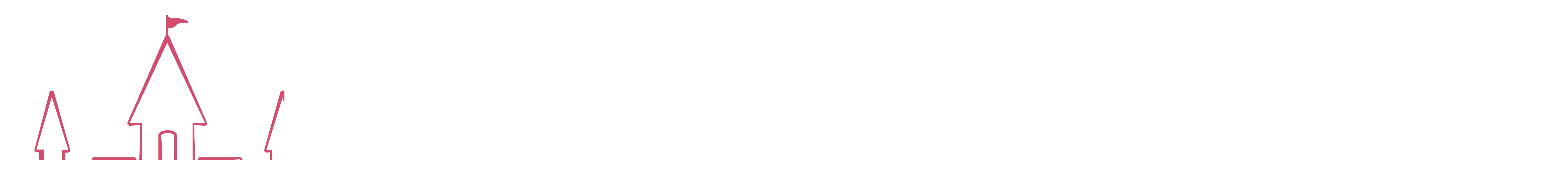

--- FILE ---
content_type: text/html; charset=UTF-8
request_url: https://www.noiportal.hu/utazas/ime-8-legitarsasag-mely-2019-ben-a-vilag-legveszelyesebbjei-kozott-szerepel/49055
body_size: 29442
content:
<!DOCTYPE html>
<html lang="hu">
<head>
<meta http-equiv="Content-Type" content="text/html; charset=utf-8" />
<base href="/" />
<meta name="robots" content="index,follow" />
<meta name="viewport" content="width=device-width; initial-scale=1.0; maximum-scale=1.0; user-scalable=0;" />
<meta name="description" content="Az AirlineRatings.com létrehozott egy listát, mely a világ legveszélyesebb légitársaságait tartalmazza. A vizsgálatokat egy 7 csillagból álló minősítési skála alapján végezték, ám a most következő légitársaságok mindössze 2 csillagot kaptak." />
<meta name="keywords" content="" />
<meta property="fb:app_id" content="584302711992726" />
<meta property="og:url" content="https://www.noiportal.hu/utazas/ime-8-legitarsasag-mely-2019-ben-a-vilag-legveszelyesebbjei-kozott-szerepel/49055" />
<meta property="og:type" content="website" />
<meta name="google-site-verification" content="csnJQI88Mc7CIvdWrQ2BAUbqFJaKy0hP6K9XTByUQP4" />
<meta property="og:title" content="Íme, 8 légitársaság, mely 2019-ben a világ legveszélyesebbjei között szerepel - Női Portál" />
<meta property="og:description" content="Az AirlineRatings.com létrehozott egy listát, mely a világ legveszélyesebb légitársaságait tartalmazza. A vizsgálatokat egy 7 csillagból álló minősítési skála alapján végezték, ám a most következő légitársaságok mindössze 2 csillagot kaptak." />
<meta property="og:image" content="https://www.noiportal.hu/uploads/news-big/2/62422.jpg" />
<meta property="article:published_time" content="2019-04-13T08:00:59+02:00" />
<title>Íme, 8 légitársaság, mely 2019-ben a világ legveszélyesebbjei között szerepel - Női Portál</title>
<link rel="apple-touch-icon" sizes="57x57" href="/favicon/apple-icon-57x57.png">
<link rel="apple-touch-icon" sizes="60x60" href="/favicon/apple-icon-60x60.png">
<link rel="apple-touch-icon" sizes="72x72" href="/favicon/apple-icon-72x72.png">
<link rel="apple-touch-icon" sizes="76x76" href="/favicon/apple-icon-76x76.png">
<link rel="apple-touch-icon" sizes="114x114" href="/favicon/apple-icon-114x114.png">
<link rel="apple-touch-icon" sizes="120x120" href="/favicon/apple-icon-120x120.png">
<link rel="apple-touch-icon" sizes="144x144" href="/favicon/apple-icon-144x144.png">
<link rel="apple-touch-icon" sizes="152x152" href="/favicon/apple-icon-152x152.png">
<link rel="apple-touch-icon" sizes="180x180" href="/favicon/apple-icon-180x180.png">
<link rel="icon" type="image/png" sizes="192x192"  href="/favicon/android-icon-192x192.png">
<link rel="icon" type="image/png" sizes="32x32" href="/favicon/favicon-32x32.png">
<link rel="icon" type="image/png" sizes="96x96" href="/favicon/favicon-96x96.png">
<link rel="icon" type="image/png" sizes="16x16" href="/favicon/favicon-16x16.png">
<link rel="manifest" href="/manifest.json">
<meta name="msapplication-TileColor" content="#ffffff">
<meta name="msapplication-TileImage" content="/favicon/ms-icon-144x144.png">
<meta name="theme-color" content="#ffffff">
<link href='https://fonts.googleapis.com/css?family=Roboto+Condensed:400,300,300italic,400italic,700,700italic&subset=latin,latin-ext' rel='stylesheet' type='text/css'>

<style>
	.menuciknagykep img {
		width: 230px;
		height: 135px;
		object-fit: cover;
	}
	.kiskep img {
      width: 340px;
      height: 260px;
      object-fit: cover;
   }
</style>
<!-- subscribe to push notifications -->
<script src="https://cdn.onesignal.com/sdks/web/v16/OneSignalSDK.page.js" defer></script>
<script>
  window.OneSignalDeferred = window.OneSignalDeferred || [];
  OneSignalDeferred.push(function(OneSignal) {
    OneSignal.init({
      appId: "27923612-eacc-4165-8b32-4d500fac85c5",
    });
  });
</script>

<!-- Google AdSense -->
<script async src="https://pagead2.googlesyndication.com/pagead/js/adsbygoogle.js?client=ca-pub-6824462112492159"
     crossorigin="anonymous"></script>

<!-- Global site tag (gtag.js) - Google Analytics -->
<script async src="https://www.googletagmanager.com/gtag/js?id=G-QRRHKSCBYB"></script>
<script>
  window.dataLayer = window.dataLayer || [];
  function gtag(){dataLayer.push(arguments);}
  gtag('js', new Date());
  gtag('config', 'G-QRRHKSCBYB');
</script>

<script type="text/javascript" src="/includes/jquery-1.7.2.min.js"></script>
<script lang="text/javascript" src="/includes/jquery.min.js"></script>
<link rel="stylesheet" href="includes/autocomplete/select2.css" type="text/css" />
<script type="text/javascript" src="includes/autocomplete/select2.min.js"></script>
<link rel="stylesheet" href="includes/noiportal.css?v20220224" type="text/css" />
</head>
<body>
<div id="fb-root"></div>
<script>(function(d, s, id) {
  var js, fjs = d.getElementsByTagName(s)[0];
  if (d.getElementById(id)) return;
  js = d.createElement(s); js.id = id;
  js.src = 'https://connect.facebook.net/hu_HU/sdk.js#xfbml=1&version=v3.2&appId=584302711992726&autoLogAppEvents=1';
  fjs.parentNode.insertBefore(js, fjs);
}(document, 'script', 'facebook-jssdk'));</script>
<div class="nagy">

<header class="headers">

<div class="belso" style="position:relative;z-index:996;text-align:center;">

<div class="balhirdeto">
<div id="Noiportal_nativ_page"><script type="text/javascript">activateBanner('Noiportal_nativ_page');</script></div>
</div>
<div class="jobbhirdeto" style="right:-200px;">
</div>

<!--rozsaszincsik-->
<div class="rozscsik"></div>
<!-------------------->
<!--logo + fb-->
<div class="nagy padding">
<div class="logos"><a href="/"><img alt src="images/nplogo2.png"></a></div>
<div class="logojobboldal">
	<div style="display: flex; align-items: center; justify-content: end; margin-bottom: 6px;">
		<a 
		  class="link"
		  href="https://www.noiportal.hu/rss"
		  target="_blank"
		  >
			<span>Kövesd friss cikkeinket RSS csatornánkon</span>
			<svg 
				style="margin-left: 10px;"
				xmlns="http://www.w3.org/2000/svg"
				height="22px" 
				width="22px"
				viewBox="0 -960 960 960"
				fill="#989696">
			  	<path d="M200-120q-33 0-56.5-23.5T120-200q0-33 23.5-56.5T200-280q33 0 56.5 23.5T280-200q0 33-23.5 56.5T200-120Zm480 0q0-117-44-218.5T516-516q-76-76-177.5-120T120-680v-120q142 0 265 53t216 146q93 93 146 216t53 265H680Zm-240 0q0-67-25-124.5T346-346q-44-44-101.5-69T120-440v-120q92 0 171.5 34.5T431-431q60 60 94.5 139.5T560-120H440Z"/>
			</svg>
		</a>
		<style>
			a.link {
				color: #989696;
				display: contents;
			}
			a.link:hover {
				color: #d34c6e;
			}
			a.link:hover svg {
				fill: #d34c6e;
			}
		</style>
	</div>
<div class="menufelet" style="margin-top: 2px;">2026. 01. 19. Márió, Sára</div>

<div class="balbord menufelet hirlevel"><a href="/hirlevel">Hírlevél</a></div>
<div class="balbord menufelet" style="width:25px;">
	<a href="https://www.facebook.com/noiportal.hu/" target="_blank"><div class="facbook" style="width:20px;height:20px;"></div></a>
</div>
<div class="balbord menufelet">
<script type="text/javascript">
$(document).ready(function() {
   $("#ntags").select2({
	   maximumSelectionSize: 1,
       tags:[""," ablak"," adó"," agresszió"," alkat"," állatbarát"," állatok"," angyalkártya"," angyalüzenet"," arcbőr"," arckrém"," aura"," autizmus"," avokádó"," ázsiai"," babaápolás"," bank"," barátság"," belépő"," bőrtípus"," börtön"," britek"," bútor"," c-vitamin"," cica"," comb"," csipke"," dengue-láz"," design"," divathullám"," divattrend"," divatvilág"," dorombolás"," ebihal"," éheztetés"," elegancia"," emlős"," erő"," értékelés"," ételmérgezés"," eu"," fegyelmezés"," felnőtt"," férfiak"," feszültség"," fókusz"," forróság"," főzés"," furcsa"," garda-tó"," gazdi"," göndör_haj"," gyakori kérdések"," gyerekek"," gyermeknevelés"," gyógyít"," gyömbér"," gyümölcs"," hajó"," halálos"," harmónia"," has"," háziállat"," hét"," heti"," hétvége"," idézet"," indigó"," ivóvíz"," jövő hét"," kamasz"," karrier"," kenyér"," képek"," kiegészítők"," kifutó"," kifutók"," kilogramm"," kislány"," kivégzés"," klímavédelem"," kóborkutya"," kockázat"," kokedama"," könyvajánló"," körömtrend"," kozmetika"," krízis"," ksamil"," kutyakiképzés"," lakásátalakítás"," lány"," lasagne"," lépés"," levegő"," márka"," média"," mell"," modell"," mozgás"," nagyvárosok"," okos"," okos szőrtlenítő"," olvasás"," öntözés"," outfit"," pihenés"," pokróc"," pozitív"," pubertáskor"," ramen"," ránctalanítás"," reggeli"," részegség"," rezgés"," segítség"," sminktippek"," sminktrükk"," sör"," springfield"," súlyfelesleg"," száj"," szakács"," szakdolgozat"," szakértő"," szavak eredete"," szén-dioxid"," szép"," szépségipar"," színek"," szívféreg"," szkenner"," születés"," szülőtárs"," szuperélelmiszer"," tanulság"," táplálkozási zavar"," terhességi teszt"," terhes_nő"," természetfeletti"," tiktok"," tisztaság"," toast"," túlsúly"," turista"," turmix"," újszülött"," ünnep"," üzenet"," vacsorafőzés"," vagina"," válás"," veszély"," veszélyeztetett"," világ körül"," víz"," vízálló","2019","2019előrejelzés","2020","2020előrejelzés","2020horoszkóp","2021","2021előrejelzés","2022","2023","2023divat","2023divatsportcipők","2023előrejelzés","2023horoszkóp","2023őszdivat","2024","a pipaünnep szent füstje","adaptogén","adásvétel","adatbázis","adhd","advent","ágy","ágyipoloska","AI","ajakápolás","ajándék","ajándékozás","ajánló","ajtó","akárcsak a reggeli a nap legfontosabb étkezése. De tényleg odafigyelünk arra","akció","akku","akupresszúra","akvarisztika","akvárium","alapanyag","alapdarab","albánia","alció","áldás","alfa generáció","alkimista","alkonyat","állás","állat","állatfaj","állati","állattartás","állatvédelem","allergia","alma","almaecet","álmok","álmos","aloe vera","aloevera","álom","álommágia","altatás","aluablak","alvás","alzheimer","Amazon Haul","ami jövő héten várható. Akár össze kötheted egy kis diétázással","ami megtisztít. Az amerikai bennszülöttek spirituális tudásának szent központja. Füstje elősegíti a gondolatok","ami után hetekig","amik segíthetnek pozitív energiával átjárni az otthonodat. Figyelmeztetés: bárhol is végezd a szertartást","amit a testünk mond nekünk? A kimerültséget semmibe venni ugyanis nem a legjobb ötlet. Az egy dolog","amszterdam","amulett","angyal","angyalijóslat","angyaliskola","angyaliüzenet","angyaljóslás","angyaljóslat","angyalmágia","angyalok","angyalsikola","angyalszám","anorexia","antik","anya","anyagcsere","anyák napja","anyáknapja","anyaméh","anyaság","apa","Apivita","apokalipszis","ápolás","app","Apple Watch","április","aquapark","áramszünet","aranyér","aranypart","arc","arcápo","arcápolás","arcápoló","arcfiatalítás","arcforma","arclemosó","arcmaszk","arcpakolás","arctisztítás","arctisztító","arctonik","arcvonás","argánolaj","Ariana Grande","arkangyal","aromaterápia","árulóember","ásvány","ásványok","asz","asztrológia","atlantisz","atlantiszjóslás","átok","audio","augusztus","ausztria","autó","autófóliázás","automatizáció","autópálya matrica","Aveeno","ayurvéda","az energiák megtisztulását. Arra bíztatnak téged","az új terveinkről és céljainkról. És minden évben","baba","baba hálózsák","baba lakberendezés","baba vanga","baba webáruház","baba webshop","babaáruház","babajáték","babanapló","babaruha","babaszoba","babaváró","babona","babygirl","bach-virágterápia","bacon","bagett","bagoly","bájital","baktérium","baleset","bali","banán","banánossüteméy","barack obama","barakiel","bárápoló","barát","baráti","barátok","barátságok","barkács","barnulás","bauhause","bdsm","BeastPink","beautyofjoseon","bébiőr","bécs","bejárat","béke","bekészítés","beléptetőrendszer","bélflóra","belföld","belsőerő","belsőgyermek","berlin","berúgás","beszámoló","beszélgetés","bet365","beteg","betegég","betegség","bevásárás","bevásárlás","bevásárlóközpont","biblia","bicikli","bikini","Bioderma","bizalom","biztonság","biztosítás","Black Friday","blézer","bocsánat","bocsánatkérés","bojler","bölcsesség","boldogság","boldog_gyermek","bolygó","bonbon","bónusz","bőr","bőrápolás","bőrápoló","bőrápoló olaj","bőrbetegség","bőrfeszesítés","bőrfeszesítő","bőrfeszesítő szérum","bőrfiatalítás","bőrgyógyász","bőrgyógyászat","borkóstoló","borpincészet","bőrradír","bőrrák","bőrszíj","bőrterápia","bőség","boszorkány","botanikus háló","botmixer","botox","Braun","Braun IPL 7 szőrtelenítő","Braun szőrtelenítő","brazília","bridgerton család","Brit Care","bronzosító","Bruce willis","bruschetta","btor","budapest","buddha","buddhizmus","budha","budhistatarot","büdös","bugyi","buli","bulimia","bunker","burgonya","burkolás","burma","buta telefon","bútorfestés","caino","camembert","Campona","Canon","cápa","Carolina","casino","cbd","cbdfogkrém","cbdolaj","cégalapítás","cél","celeb","celebek","Cellular Physiology","célok","centellaasiatica","ceremónia","ceremóniamester","Chainsmokers","chat","chat gpt","chatbot","chiamag","chili","chilipaprika","cigány","cigánykártya","cigánymágia","cipő","cipődivat","cipőtrend","citrus","civilizáció","coach","coaching","covid","COVID-19","covid19","crossmotor","crypto","csábítás","csajosszoba","csakra","család","csalás","csaló","csap","csaptelep","csecsemő","csecsemőkör","csecsemú","csecsemúő","csempe","csempevágó","csend","csernobil","csiga","csigagél","csigamucin","csillagjegy","csillagjegyek","csípő","csípős","csizma","csoda","csók","csoki","csokoládé","csokoládétorta","csókolózás","csomagküldés","csörlő","csótány","cukiság","cukor","cukorbetegség","cukorka","cv","cvitamin","daganatos","darázs","darázsirtás","de a kimerültségnek számos fizikai","dekoltázs","dekor","dekoráció","dél-kora","delfin","demecia","démon","démonok","depresszió","derék","Dermedic","dermokozmetikum","dermokozmetkum","desszert","dezodor","diákmunka","Diana","diana hercegnő","diéta","diétás","digital","digitális","digitális detox","Digitális mérleg","digitális nomád","digitalizáció","dimenizó","disney","díszítés","diszlexia","disznó éve","dísznövény","diva","divat","divatbaki","divattáska","divattipp","divattippek","divattippek2023","diy","DL mining","dns","dohányzóasztal","doki","dokumentum","dominójóslás","drága","drágakő","dupling","dús haj","dzseki","e","e-sport","eb","ebéd","Ed Sheeran","edény","édesanya","édesapa","édesburgonya","édesség","edzés","edzs","eg","egészség","egészségbiztosítás","egészséges életmód","egészségesbőr","egészségügy","egészségügyi marketing","egészségügyi probléma","egészslg","égiek","egyedüllét","egyiptom","egyiptomiak","éjjeli","éjszaka","éjszakai krém","ejtőernyő","ejtőernyp","ékkő","ékszer","elegáns","elektrolit","Elektromos gép","élelem","élelmiszer","élelmiszerárak","elengedés","élet","életbiztosítás","életcél","életkor","életlecke","életmód","életút","elfogadás","elhízás","eljegyzési gyűrű","elmegyógyintézet","élményajándék","elnevezés","élő szereplős játék","előadás","élőjáték","előszoba","előző élet","előző_élet","első","Elton John","eltűnés","emberek","embrió","emésztés","empata","empátia","empatikus","énekes","energia","energiánk pedig felszabadul. Az alábbi lista olyan gyógynövényeket és rituálékat sorol fel","energiatakarékosotthon","energiatárolás","energiatároló","énidő","eper","epressütemény","épület","érd","érdekesség","erdő","eredet","érintés","erkély","erönlét","erotika","erotikus","erotikusjáték","érték","érzékeny","érzelem","érzelmek","érzelmi intelligencia","érzelmiteher","érzések","és 5 dolog","és bármit is gyújtasz meg","és fontos","és járulj hozzá te","és járulj hozzá te magad is a megtisztulásodhoz","esküvő","Essity Zewa","esszénus","este","esztétikai klinika","étel","ételek","étkezőasztal","etotéria","étrend","étrendkiegészítő","étterem","Eucerin","eukaliptusz","európa","éves horoszkóp","evészavar","évforduló","évtized","ex","ez","ez az év más lesz","ezért mutatunk 10 olyan növényt","ezo","ezoeria","ezotéria","fa","Facebook hirdetés","fagyi","fajáték","fájdalom","fal","falat","falburkolo","falikép","fáradt","fáradtság","farmer","favédelem","február","fehér","fehér mágia","fehérnemű","fejfájás","fejlődés","fejtörő","felejtés","félelem","félelmetes","felelős állattartás","felemelkedett mester","felemelkedett mesterek","feleség","felsőbb én","felsöbbén","feltaláló","feltalálók","feminista","fenék","feng shui","feng sui","fengshui","fényhozó","fényküldött","fénymunkás","fényvédelem","fényvédő","féreg","férfi","férfidivat","férfiinak ajándék","férfimunka","férfipulover","férfiszemszög","fertötlenítés","fertőzés","festék","festés","festmény","fészek","fiatal","fiatalítás","fiatalosság","fifa","figyelemzavar","film","filmajánló","filmek","filozófia","finnország","finom","finomság","fitnesz","fittség","fiú","fizetés","foadás","foci","fódító","fodrász","fodrászat","fodrászmárka","fog","fogadás","fogak","fogápolás","fogápoló","fogászati implantáció","fogkefe","fogkrém","fogorvos","fogpótlás","fogszabályozás","fogyás","fogyókúra","fogyókúrástea","fogyúkúra","fohász","fokhagyma","föld","földönkívüli","fontos","footbal","főpapnő","forrócsoki","fotel","fotó","fotóalbum","fotók","fotósorozat","főzőtrükk","franciaország","frizura","frizuradivat","frizurastílus","frizutaripp","függöny","függőség","fülcsengés","fülöp herceg","funfact","fúrás","fürdőolaj","fürdőruha","fürdősoba","fürdőszoba","füstölő","fűszer","futárszolgálat","futbal","fűtés","fűtőfólia","futópad","fúzió","gábriel","gamer monitor","gardrób","gasztro","gasztronómia","gazda","gazdagság","gazdálkodás","géllakk","generáció","gépek","gerinctorna","gésa","ghost kitchen","gimnasztika","gin","gingko","gipszkarton","glutén","gluténérzékenység","gombóc","gondolat","google","Gordon’s Pink Gin","grabovoj számsor","grafológia","grincs","guacamole","gunagriha","gyakorlat","gyár","gyártás","gyartya","gyász","gyer","gyerek","gyerek fejlesztés","gyerek lakberendezés","gyerek paplan","gyerek párna","gyerekcipő","gyerekjáték","gyerekjátték","gyerekkor","gyereknevelés","gyerekszáj","gyerekszoba","gyerektábor","gyerknevelés","gyermek","gyermekjáték","gyermekkor","gyermektábor","gyertya","gyertyamágia","gyilkosság","Gymbeam","gyógyítás","gyógyító","gyógynövény","gyógynövények","gyógytea","gyógytorna","gyógyulás","gyökér","gyökérkezelés","gyomor","gyorsétterem","gyorskaja","gyoza","gyűrű","ha őseink példáját követve elvégzünk néhány tisztító rituálét","Habanero","hagyományos","hair","haj","hajápolás","hajápoló","hajbalzsam","hajfestés","hajforma","hajformálás","hajformázó","hajhullás","hajhullás ellen","hajkorona","hajmaszk","hajmosás","hajnövesztés","hajpakolás","hajsampon","hajstílus","hajszál","hajszín","hajtipp","hajtrend","hajviselet","hal","hála","halál","halál közeli élmény","halálközeli","halálközeli élmény","hálanapló","halloween","háloing","hálószoba","halottak napja","hamburg","hamis","hámlasztás","hanem a tested is megtisztuljon","hangulat","hangya","harapnivaló","harmadik szem","harmonikaajtó","hasonmás","hasznos játék","határok","hátizsák","hatodik érzék","havi horoszkóp","ház","házasság","házi karantén","házi praktika","házibuli","házikedvenc","háztartási papírtörlő","háztartásigépek","helyestáplálkozás","helytakarékosság","henkel","hétfő","hétfőiüzenet","heti horoszkóp","hetielőrejelzés","hetihoroszkóp","hétvégi horoszkóp","hétvégihoroszkóp","Hévíz","hhh","hiba","hideg ellen","hidratáló testápoló","hiedelem","hilit","hindu","hiperautó","Hipoallergén","hírek","Híres sportolófeleségek","híresség","hírességek","hiszen az emberek szeretjük a növényeket. Egy mutatós növény gyakorlatilag művészi megvilágításba helyez bármely lakást. Talán te sem szeretnél kimaradni a jóból","hiszen mint te is tudod: a kettő összefügg. Meditálj","hit","hitel","hízás","hobbi","hobby","hogy a hideg","hogy a megvalósítás túl sok küzdelemmel járna. De bármi is legyen az oka","hogy fáradtnak érzed magad","hogy friss energiákkal töltsük fel a helyet","hogy gyújts akár zsálya füstölőt magad is","hogy hogyan lesz tartós a hajfestésed","hogy ne csak a lelked","hogy olyan frizurával lép ki a fodrász szalonjából","hogy újra teremtő erőt és egészséged teljében legyél. Légy türelmes","hogy végre elengedd a félelmeidet","hőhullám","hold","holdüzenete","homeoffice","homoktövis","hor","hörcsög","hormon","hormonok","horoszkóp","horoszkóp2019","horror","hőség","hotel","hozzátáplálás","hüllő","hús","hűség","hűséges","húsvét","hűtlenség","hűtőszekrény","hüvely","hyaluron krém","hycosy","hygge","ideálisszemüveg","idegen","idegenek","idegrendszer","idegsérülés","ideitrendek","idézetek","időpontfoglaló","idős","idős lélek","idősek","időslélek","időutazás","igaz történet","ikerláng","illat","illatmécses","illatok","illatosító","illóolaj","ima","imbolc","immunerősítés","immunitás","immunrendszer","immunrendszer erősítése","india","indián","infarktus","influenszer","influenza","informatika","ing","ingatlaeladás","ingatlan","ingyen","innováció","inspiráció","instagram","intelligencia teszt","intelligens eszközök","intersport","intuíció","intuitív","ióslás","ipar","ipari élelmiszer","ipl szőrtelenítő","ipl szőrtelenítő készülék","író","iskola","iskolakezdés","iskolás gyerek","isten","istenek","istennő","IT","ital","italok","Izland","izom","ízület","ízületi fájdalmak","izzadás","jakuzzi","Jalapeno","japán","járvány","játék","játék felnőtteknek","játékfüggőség","játékipar","játékos feladat","játékos teszt","javítás","jel","jelek","jelen","jelenlét","jézus","jiching","jjúnius","jó","joga","jógázz","joghurt","Johnny Depp","jólás","jólét","Jonas Brothers","jósda","jóskártya","joslas","jóslat","jövendölés","jövő","jövőbelátás","jövp","július","jungi","jupiter","jüslás","kabát","kabáttrend","kacat","kakaó","kakukktojás kereső","kalória","káma szútra","kanapé","kanbisz","kánikula","Kanye West","kapcsolat","kapcsolatok","kapszaicin","karácsony","karácsonyfa","karácsonyfadísz","karácsonyi girland","karácsonyi gömb","karácsonyifények","karantén","karcsú","karcsúság","karcsúsodás","kardigán","karma","karmikus","karmikus adósság","karmikus kapcsolat","karóra","kartondoboz","kártya","kártyajóslás","kártyalap","kasino","kastély","kaszimo","kaszinó","kaszinójáték","KATA","kávé","kávékapszula","kazán","kedvenc","keksz","kelta","kender","kényelem","kenyérsütő kemence","képesség","képesség fejlesztő","képességek","képességfejesztő","képességfejlesztő","képsorozat","képzés","kerék","kerékpár","kerítés","kert","kertészet","Kések","készségfejlesztő","keto diéta","kéz","kézápolás","kézkrém","kiégés","kiló","kilók","kína","kínai","kínai horoszkóp","kínaihoroszkóp","kínos csend","királyi család","királynő","kirándulás","kirekesztés","kisállat","kisállat sátor","kisállattartás","kisbaba","kísértet","kísérteties","kísértetjárta","kisfiú","kisfuú","kisgyermek","kiskedvenc","kislakás","kismama","kiütés","kívánság","kívánságvarázslat","kivi","klima","köhögés ellen","kölcsöm","kölcsön","köldök","kollagén","kollekció","költöztetés","kölyökkutya","kommunikáció","koncert","kondícionáló","konfliktuskerülés","kony","konyha","konyhabutor","konyhafelszerelés","konyhafortélyok","konyhapult","könyv","könyvcsomag","korall","koreaikozmetikumok","kórház","környezetbarát","környezetvédelem","köröm","körömápolás","körömdíszítés","körömlakk","korona","koronacsakra","koronavírus","körút","középkor","közérzet","kozmetikum","kozmetikumok","kozmikus","közösségi média","kreatin","kreatív","krém","krimi","kripto","kristály","kristalygömb","kritika","krumpli","kuckó","külföld","kullancs","különbségkereső játék","különleges szállás","kultúra","kumpli","kúria","kutatás","kutya","kutya vedlés ellen","kutyaelefel","kutyaiskola","kutyaszőr","kutyatáp","kutyatartás","kutyatulajdonos","lábbeli","lakás","lakásdekoráció","lakásfelújítás","lakáskiadás","lakberendezés","lámpa","lánybúcsú","laptop","larp","látásvizsgálat","látnivaló","látnok","látványosság","lazac","lébőjt","lecke","leégés","lefekvés","legenda","lego","légzés","légzésfigyelő","légzéstechnika","lehelet","lélek","lélekcsalád","lélekcsoport","lélekelemző teszt","lélektárs","lélekvándorlás","lelki","lelki béke","lelki harmónia","lelki társ","lelkipatika","lelkitárs","lenmag","lenolaj","lenormand","lenormandkártya","leszokás","levél","lézerszkenner","libidó","lilith","liszt","logikai","logikai teszt","logisztika","lombik program","lomtalanítás","lopás","lopott","lottó","lovas színház","luxus","macska","maderoterápa","mága","magány","mágia","mágikus","mágikus olaj","mágikus szavak","mágus","magyarország","magzat","mahjong","mahjongkövek","máj","maja","május","Makita gépek","mandala","mandarin","mandula","manifesztáció","manikür","mantra","mantrák","március","marha bél","mártogatós","mascarpone","masszázs","masszázsfotel","masszírozás","masszőr","maszturbáció","maszturbálás","matcha tea","matekfeladat","matematika","matematikai feladvány","matrac","maya","mázolás","meditáció","mediterran","médium","megbocsátás","megcsalás","megelőzés","megerősítés","megérzés","megfázás","megjelenés","megközelíthetetlen","megszabadulj a negatív energiáktól","meki","melanoma","meleg","melegítés","mellek","mellkas","mellnaggyobbítás","melltartó","mém","memória","menstruáció","mentális","mentális egészség","mentális és érzelmi fokozata van","mentális zavar","mentálisbetegség","mentőcsónak","menü","méreganyag","méregtelenítés","méregtelenítéssel","mérgező","mérgezőanya","mert így mi is fiatalosabbak és kipihentek leszünk","mert úgy gondolják","mese","mester","mesterséges intelligencia","mesterséges intelligencis","mexiko","mexikói","mexikói étterem","méz","mezítláb","MI","mianmar","Miele","mikroorganizmusok","mikulás","mindenszentek","mindfulness","mindig legyenek nyitva az ablakok","minél többet és engedd","minimalista","minisorozat","Miskolc","misztérium","misztika","misztikus","mítosz","mitsztika","mobil","mobil klíma","mobilház","mobilosjátékok","mobiltelefon","Modivo","módszer","molett","mondatok","monopoly","Moruga","mosás","mosdó","mosogató","mösógatógép","mosóparfüm","motiváció","motoros termékek","mozgással is","mozi","mozifilmek","MTV Music Awards","műanyag","műemlék","műfenyő","muffin","műfű","műkörmös tanfolyam","műköröm","múlt","munka","munkaerőpiaac","munkahely","munkahelyiartalom","munkahelyibetegsegek","munkaruha","munkaruházat","múrér","muriel","muszlim","műszörme","műtrágya","műveltségi teszt","művészet","nadrád","nadrág","nagycsalád","nagycsalás","nagyláb","nagymama","nagyszülő","napégés","napelem","napi bölcsesség","napi üzenet","napló","napozás","nappali","nappali krém","napszemüveg","naptej","narancs","narancsbőr","nárcisztikus","nárcisztikusanya","nassolás","nátha","NBA","negatív","negatív energia","négylábú","nehéz","nem","németorszá","németország","nemzetközi","net","neteskaszinó","nevetőgáz","New Balance","nilu27","nimfománia","nöi","női agy","női cipő","női divat","női net","női parfüm","női ruha","női szőrtelenítő","női táska","nőiesség","nőifoci","nöifutbal","nőipoker","nőisport","nők","nőnap","norovírus","nostradamus","novemberielőrejelzés","növény","növények","növénykert","nutella","nyak","nyár","nyaralás","nyáricipő","nyáriélmények","nyeremény","nyereméy","nyirokdrenázs","nyomozós","nyugdíj","nyugszi","nyúl","nyuszi","ókor","okos szőrtelenítő","okostechnológia","okostelefon","oktatás","olasz","olaszország","ölelés","olimpia","olívaolaj","oltár","oltás","olten","öltözködés","olvasósarok","omega-3","omega3","omlett","önbarnító","önbecsülés","önbizalom","önéletrajz","önértékelés","önfejlesztés","oninekaszino","önismeret","önismereti teszt","önkielégítés","onliejatek","online","online dating","online pénztárgép","onlinecasino","onlinehitel","onlinejáték","onlinekaszinó","onlinepoker","onlinesite","onlinesportfogadás","önsimeret","önsimereti teszt","önszeretet","optikai illúzió","óra","orákolum","orális","őrangyal","óraszíj","óraszíjjak","ördögűzés","öregedés","oreo","orgazmus","óriás","örökbefogadás","orvos","összeesküvés-elmélet","ősz","ősz haj","őszhaj","őszijóslat","ösztön","őszülés","othon","ötlet","otthon","otthonimunkavégzéd","otthontippek","padlótisztító","pajzsmirigy","paleo","pálinka","pályaválasztás","pandémia","pánikroham","papírzsebkendő","paprika","pár héttel szilveszter után sokan fel is adják","páramentesítő","paranormális","parfétorta","parfüm","párizs","park","párkapcsolat","párkeresés","parkinson-kór","párna","párnahuzat","párok","párterapeuta","parti","párválasztás","pasi","pasik","pasiszemmel","patt","pattanás","pattanásosbőr","paulocoelho","Paypal","pcjáték","pelenkázó","pénügy","pénz","pénzmágia","pénzügyijóslat","pénzvarázslat","pergola","pestis","petárda","pete","peteérés","petevezeték","petevezeték átjárhatósági vizsgálat","piercing","pigmentfolt","pihenj","pilates","pinkgin","pinterest","pipere","piritós","piros","pitbull","pizsama","pizza","plasztika","pláza","plüssállat","plussize","pogány","poker","póló","poloska","popcorn","porszívó","POS terminál","Post Malone","powerbank","pozíció","pozitív energia","pozitív gondolkodás","prezentáció","probiotikum","probléma","prófécia","propolisz","prosztata","pszicho","pszichológai teszt","pszichológia","pszichológiai","pszichológus","pubertás","puding","pulóver","pvc","qwe","rádió","rafaelarkangyal","rágógumi","rák","ránc","ráncok","ránctalanító","randevú","randi","rebarbara","recept","receptek","reflexológia","reflux","regenerálódás","reggeli üzenet","reggeliétkezés","rehab","reiki","reinkarnáció","rejtély","rejtvény","reklámajándék","relaxálj","remegés","rend","rendezvény","rendezvényszervező","repülés","repülőbaleset","repülőtéri parkolás","repülőutak","research","retró","rezgésszint","rituálé","rizs","rizskivonat","Robin Williams","robot","robotfűnyíró","robotkutya","rokonlélek","rokonok","romantika","romantikus","romantikus úti cél","rontás","rovar","rózsavíz","Rubik-kocka","rugalmasság","ruha","ruhadarab","ruhák","ruházkodás","rúna","rúnajóslat","rúzs","rúzsárnyalatok","sajt","sajtosétel","sál","saláta","sámán","sámánok","samhain","sampon","sárga szem","sav","savanyúkáposzta","sbd","sebész","sebfertőtlenítés","sebkezelés","sellő","semüvegtipus","SEO","sertés bél","sérülés","séta","sexting","shampoo","SharkNinja","shzorongás","siker","síkosító","siófokcamping","sír","sírás","skadinávbutor","skorpió","skyp","smink","sminkbaki","sminkelés","sminkelésitippek","sminkeltávolitás","sminkhiba","sminktipp","sminktrend","sneaker","sneakerwedges","só","sófogyasztás","sonka","sorozat","Sors","spa","spirituális","spirituális teszt","spiritualitás","spórolás","sport","sportcipők","sportfogadás","sportolás","sportos","spotfogadás","spray","SSL","stag vip budapest","státusz","STEM","stigmata","stílist","stílus","stílusérzék","strand","stressz","stylist","súly","súlycsökkenés","súlycsökkentés","súlygyarapodás","superfood","sütemény","sütemények","sütés","sütés_nélkül","sütő","Sütőforma","sütőtök","svájc","szabadidő","szabadság","szag","szájápolás","szájápoló","szájvíz","szakítás","szakma","szalámi","szállás","szálláshely","szálláshelyek","szálloda","szaloncukor","szám","számfestő","számmisztika","szandál","szappan","szár","szaturnusz","szauna","székesfehérvár","székhelyszolgáltatás","szellem","szellemek","szellemfotó","szellemi","szellemivezető","szellemtábla","szellemtörténet","szellemtúra","szellemvilág","szellentés","szelllem","szellőztető rendszer","szem","szemallergia","szembetegség","szemek","személyiség","személyiség teszt","személyiségteszt","személyiségtípus","szemkörnyékfeszesítő","szemöldök","szemorvos","szempilla","szemránckrém","szemsmink","szemüveg","szemüvegkeret","szemvizsgálat","szendvics","szépészet","szépség","szépségápolás","szépségideál","szépségklinika","szépségszalon","szépségtipp","szépségtippek","szépségtrend","szépségtrükk","szerelem","szerelmi horoszkóp","szerelmi jóslás","szerelmi mágia","szerelmi varázslat","szerelmihoroszkóp","szerelmijóslat","szerencse","szerencsejáték","szerencsejátték","szerepjáték","szeretet","szeretetet","szerszám","szertartás","szérum","szerv","szervezez","szerződés","széspég","szett","szex","szexhoroszkóp","szexi","szexi pasik","szexjáték","szexpartnerkereső","szexpóz","szextipp","szexuális","szexuálpszichológus","szexvarázslat","sziget","szilva","szilveszter","szimbólum","szimólum","szín","színárnyalat","színész","színészek","színésznő","színkombináció","szinkronicitás","színtípus","szív","szivargyújtó","szivattyú","szívbetegség","szívószál","szoba","szobanövény","szogongás","szókártya","szokások","szőke","szőke haj","szőke nő","szoknya","szombat","szőnyeg","szoptatás","szór","szórakozás","szorongás","szőrtelenítés","szőrtelenítés házilag","szőrtelenítés otthon","szőrtelenítő","szósz","szövetszíj","sztár","sztárok","szü","szülés","szülő","szülők","szünidő","szúnyog","szunyogriasztó","szunyogriasztó növények","szuperautó","szuperérzékeny","tábor","tacskó","takaítás","takarítás","takaró","talizmán","talp","táltos","támogasd meg a folyamatot!  A sámánok segíteni fognak abban","tanács","tanácsok","tanfolyam","tanítás","tantra","tanulás","taoista","tápanyag","táplálékkiegészitő","táplálkozás","tápszer","tárhelyszolgálató","tarot","tarotkártya","tarotkártyaüzenete","társasjáték","társasjáték felnőtteknek","társkereső","tartotkártya","táska","táskadivat","tavaaz","tavasz","Taylor Swift","tea","tech","techno","tejberizs","tejtermék","teknős","tél","télapó","télapu","telefon","telepátia","telepetikus","teljesítmény","teltkarcsú","Temu","tenge","tenger","tengerimalac","tenisz","tények","tenyérjóslás","tepsi","terasz","teremtés","terhes","terhesség","terítő","természet","természetes","térrendezés","tesla","test","testalkat","testápolás","testápoló","testápolók","testbeszéd","testmozgás","testradír","testrész","testsúly","testsúlycsökkentés","testzsír","teszt","tészta","tésztafőző","tésztakészítés","tésztakészítő","tetoválás","tévé","tévhit","textilszíj","tibet","tigriséve","tilalom","tiltott hely","timestore","tinder","tinik","tipp","tippek","tiramisu","tisztítószerek","titanic","titkos","titok","tízmilliószoros nap","tofu","tojás","Tokaj","torilla","tornacipő","torokfájás","törölköző","torta","történelem","törvény","totemállat","totemoszlop","totu","totukrém","transzgenerációs hatás","trauma","trend","trendek","trendi","trendszínek","trendtippek","trimeszter","trónok harca","trükk","trükkös feladvány","tudatalatti","tudatos jelenlét","tudatosság","tükör","tükörlélek","tükörmágia","túlevés","túlvilág","tündér","tündérek","tünet","tünetek","turistacélpont","turistalátványosság","turizmus","tusfürdő","tüzijáték","tvállvány","uborka","ufo","ufók","ugat","új","újév","újhold","újraélesztés","újrakezdés","ülés","unibet","univerzum","ünnepek","ünneplés","uralkodónő","uriel","urulógus","uszónadrág","utasbiztosítás","utazás","úti cél","úticél","úticélok","útikönyv","útmutatás","útmutató","uv fény","UV-szűrős hajápoló","üz","üzlet","uzsonna","vacsora","vad","vadállat","vaddisznó","vaddisznók","vadételek","vágódeszka","vaj","vakáció","Valentin","Valentin ajándék","valentin-nap","valentinnap","vállalkozás","vallás","váltotozókór","változás","vámpír","várandósság","varázs","varázslat","város","városfejelsztés","városfejlesztés","városlátogatás","vasaló","vasalódeszka","vásárlás","vasárnap","vashiány","vászonkép","vatikán","vécépapír","védelem","vedlés","védőfelszerelés","védőoltás","védősisak","vegán","vékony","vékony haj","véletlen","vendégváró","vénusz","vér","verbena","vérmágia","vérnyomás","vérzés","vese","vibrátor","vicc","Vichy","videó","videojatek","videokamera","vikingek","világ","világbajnokság","világvége","villanyszerelés","virág","virágok","virágtáska","vírus","viselkedés","viselkedésminta","viszketés","vitamin","vitaminok","vizisport","vízpart","vizuális táplálkozás","vizuális teszt","vízum","vízvezeték szerelő","vonzás","vonzás törvénye","vonzó","VPS","vudu","Watchóraszíjak","wc-papír","webaruhaz","webáruház indítás","webáruház készítés","webshop","wellness","whirlpoolkiütés","wicca","wifis kamera","Wok","woodoo","World Unseen","WPC","WPC teraszburkolat","yin yang","your bachelor or hen party","z generáció","zelda","zen","zen. Budhizmus","zenész","zermatt","zewa","Zewa Natural Soft","zodiákus","zöld","zöldhályog","zöldség","zöldteakivonat","zölldségek","zombi","zoom","zsaluzia","zsálya","zsibbadás","zsír","zsírbontás","zsírégetés","zsírégető","zsíros bőr","zsíros_haj","zsírpárna"]
   });
});
</script>
<script type="text/javascript">
$(document).ready(function() {
   $("#lkkkkk").select2({
	   maximumSelectionSize: 1,
       tags:[""," ablak"," adó"," agresszió"," alkat"," állatbarát"," állatok"," angyalkártya"," angyalüzenet"," arcbőr"," arckrém"," aura"," autizmus"," avokádó"," ázsiai"," babaápolás"," bank"," barátság"," belépő"," bőrtípus"," börtön"," britek"," bútor"," c-vitamin"," cica"," comb"," csipke"," dengue-láz"," design"," divathullám"," divattrend"," divatvilág"," dorombolás"," ebihal"," éheztetés"," elegancia"," emlős"," erő"," értékelés"," ételmérgezés"," eu"," fegyelmezés"," felnőtt"," férfiak"," feszültség"," fókusz"," forróság"," főzés"," furcsa"," garda-tó"," gazdi"," göndör_haj"," gyakori kérdések"," gyerekek"," gyermeknevelés"," gyógyít"," gyömbér"," gyümölcs"," hajó"," halálos"," harmónia"," has"," háziállat"," hét"," heti"," hétvége"," idézet"," indigó"," ivóvíz"," jövő hét"," kamasz"," karrier"," kenyér"," képek"," kiegészítők"," kifutó"," kifutók"," kilogramm"," kislány"," kivégzés"," klímavédelem"," kóborkutya"," kockázat"," kokedama"," könyvajánló"," körömtrend"," kozmetika"," krízis"," ksamil"," kutyakiképzés"," lakásátalakítás"," lány"," lasagne"," lépés"," levegő"," márka"," média"," mell"," modell"," mozgás"," nagyvárosok"," okos"," okos szőrtlenítő"," olvasás"," öntözés"," outfit"," pihenés"," pokróc"," pozitív"," pubertáskor"," ramen"," ránctalanítás"," reggeli"," részegség"," rezgés"," segítség"," sminktippek"," sminktrükk"," sör"," springfield"," súlyfelesleg"," száj"," szakács"," szakdolgozat"," szakértő"," szavak eredete"," szén-dioxid"," szép"," szépségipar"," színek"," szívféreg"," szkenner"," születés"," szülőtárs"," szuperélelmiszer"," tanulság"," táplálkozási zavar"," terhességi teszt"," terhes_nő"," természetfeletti"," tiktok"," tisztaság"," toast"," túlsúly"," turista"," turmix"," újszülött"," ünnep"," üzenet"," vacsorafőzés"," vagina"," válás"," veszély"," veszélyeztetett"," világ körül"," víz"," vízálló","2019","2019előrejelzés","2020","2020előrejelzés","2020horoszkóp","2021","2021előrejelzés","2022","2023","2023divat","2023divatsportcipők","2023előrejelzés","2023horoszkóp","2023őszdivat","2024","a pipaünnep szent füstje","adaptogén","adásvétel","adatbázis","adhd","advent","ágy","ágyipoloska","AI","ajakápolás","ajándék","ajándékozás","ajánló","ajtó","akárcsak a reggeli a nap legfontosabb étkezése. De tényleg odafigyelünk arra","akció","akku","akupresszúra","akvarisztika","akvárium","alapanyag","alapdarab","albánia","alció","áldás","alfa generáció","alkimista","alkonyat","állás","állat","állatfaj","állati","állattartás","állatvédelem","allergia","alma","almaecet","álmok","álmos","aloe vera","aloevera","álom","álommágia","altatás","aluablak","alvás","alzheimer","Amazon Haul","ami jövő héten várható. Akár össze kötheted egy kis diétázással","ami megtisztít. Az amerikai bennszülöttek spirituális tudásának szent központja. Füstje elősegíti a gondolatok","ami után hetekig","amik segíthetnek pozitív energiával átjárni az otthonodat. Figyelmeztetés: bárhol is végezd a szertartást","amit a testünk mond nekünk? A kimerültséget semmibe venni ugyanis nem a legjobb ötlet. Az egy dolog","amszterdam","amulett","angyal","angyalijóslat","angyaliskola","angyaliüzenet","angyaljóslás","angyaljóslat","angyalmágia","angyalok","angyalsikola","angyalszám","anorexia","antik","anya","anyagcsere","anyák napja","anyáknapja","anyaméh","anyaság","apa","Apivita","apokalipszis","ápolás","app","Apple Watch","április","aquapark","áramszünet","aranyér","aranypart","arc","arcápo","arcápolás","arcápoló","arcfiatalítás","arcforma","arclemosó","arcmaszk","arcpakolás","arctisztítás","arctisztító","arctonik","arcvonás","argánolaj","Ariana Grande","arkangyal","aromaterápia","árulóember","ásvány","ásványok","asz","asztrológia","atlantisz","atlantiszjóslás","átok","audio","augusztus","ausztria","autó","autófóliázás","automatizáció","autópálya matrica","Aveeno","ayurvéda","az energiák megtisztulását. Arra bíztatnak téged","az új terveinkről és céljainkról. És minden évben","baba","baba hálózsák","baba lakberendezés","baba vanga","baba webáruház","baba webshop","babaáruház","babajáték","babanapló","babaruha","babaszoba","babaváró","babona","babygirl","bach-virágterápia","bacon","bagett","bagoly","bájital","baktérium","baleset","bali","banán","banánossüteméy","barack obama","barakiel","bárápoló","barát","baráti","barátok","barátságok","barkács","barnulás","bauhause","bdsm","BeastPink","beautyofjoseon","bébiőr","bécs","bejárat","béke","bekészítés","beléptetőrendszer","bélflóra","belföld","belsőerő","belsőgyermek","berlin","berúgás","beszámoló","beszélgetés","bet365","beteg","betegég","betegség","bevásárás","bevásárlás","bevásárlóközpont","biblia","bicikli","bikini","Bioderma","bizalom","biztonság","biztosítás","Black Friday","blézer","bocsánat","bocsánatkérés","bojler","bölcsesség","boldogság","boldog_gyermek","bolygó","bonbon","bónusz","bőr","bőrápolás","bőrápoló","bőrápoló olaj","bőrbetegség","bőrfeszesítés","bőrfeszesítő","bőrfeszesítő szérum","bőrfiatalítás","bőrgyógyász","bőrgyógyászat","borkóstoló","borpincészet","bőrradír","bőrrák","bőrszíj","bőrterápia","bőség","boszorkány","botanikus háló","botmixer","botox","Braun","Braun IPL 7 szőrtelenítő","Braun szőrtelenítő","brazília","bridgerton család","Brit Care","bronzosító","Bruce willis","bruschetta","btor","budapest","buddha","buddhizmus","budha","budhistatarot","büdös","bugyi","buli","bulimia","bunker","burgonya","burkolás","burma","buta telefon","bútorfestés","caino","camembert","Campona","Canon","cápa","Carolina","casino","cbd","cbdfogkrém","cbdolaj","cégalapítás","cél","celeb","celebek","Cellular Physiology","célok","centellaasiatica","ceremónia","ceremóniamester","Chainsmokers","chat","chat gpt","chatbot","chiamag","chili","chilipaprika","cigány","cigánykártya","cigánymágia","cipő","cipődivat","cipőtrend","citrus","civilizáció","coach","coaching","covid","COVID-19","covid19","crossmotor","crypto","csábítás","csajosszoba","csakra","család","csalás","csaló","csap","csaptelep","csecsemő","csecsemőkör","csecsemú","csecsemúő","csempe","csempevágó","csend","csernobil","csiga","csigagél","csigamucin","csillagjegy","csillagjegyek","csípő","csípős","csizma","csoda","csók","csoki","csokoládé","csokoládétorta","csókolózás","csomagküldés","csörlő","csótány","cukiság","cukor","cukorbetegség","cukorka","cv","cvitamin","daganatos","darázs","darázsirtás","de a kimerültségnek számos fizikai","dekoltázs","dekor","dekoráció","dél-kora","delfin","demecia","démon","démonok","depresszió","derék","Dermedic","dermokozmetikum","dermokozmetkum","desszert","dezodor","diákmunka","Diana","diana hercegnő","diéta","diétás","digital","digitális","digitális detox","Digitális mérleg","digitális nomád","digitalizáció","dimenizó","disney","díszítés","diszlexia","disznó éve","dísznövény","diva","divat","divatbaki","divattáska","divattipp","divattippek","divattippek2023","diy","DL mining","dns","dohányzóasztal","doki","dokumentum","dominójóslás","drága","drágakő","dupling","dús haj","dzseki","e","e-sport","eb","ebéd","Ed Sheeran","edény","édesanya","édesapa","édesburgonya","édesség","edzés","edzs","eg","egészség","egészségbiztosítás","egészséges életmód","egészségesbőr","egészségügy","egészségügyi marketing","egészségügyi probléma","egészslg","égiek","egyedüllét","egyiptom","egyiptomiak","éjjeli","éjszaka","éjszakai krém","ejtőernyő","ejtőernyp","ékkő","ékszer","elegáns","elektrolit","Elektromos gép","élelem","élelmiszer","élelmiszerárak","elengedés","élet","életbiztosítás","életcél","életkor","életlecke","életmód","életút","elfogadás","elhízás","eljegyzési gyűrű","elmegyógyintézet","élményajándék","elnevezés","élő szereplős játék","előadás","élőjáték","előszoba","előző élet","előző_élet","első","Elton John","eltűnés","emberek","embrió","emésztés","empata","empátia","empatikus","énekes","energia","energiánk pedig felszabadul. Az alábbi lista olyan gyógynövényeket és rituálékat sorol fel","energiatakarékosotthon","energiatárolás","energiatároló","énidő","eper","epressütemény","épület","érd","érdekesség","erdő","eredet","érintés","erkély","erönlét","erotika","erotikus","erotikusjáték","érték","érzékeny","érzelem","érzelmek","érzelmi intelligencia","érzelmiteher","érzések","és 5 dolog","és bármit is gyújtasz meg","és fontos","és járulj hozzá te","és járulj hozzá te magad is a megtisztulásodhoz","esküvő","Essity Zewa","esszénus","este","esztétikai klinika","étel","ételek","étkezőasztal","etotéria","étrend","étrendkiegészítő","étterem","Eucerin","eukaliptusz","európa","éves horoszkóp","evészavar","évforduló","évtized","ex","ez","ez az év más lesz","ezért mutatunk 10 olyan növényt","ezo","ezoeria","ezotéria","fa","Facebook hirdetés","fagyi","fajáték","fájdalom","fal","falat","falburkolo","falikép","fáradt","fáradtság","farmer","favédelem","február","fehér","fehér mágia","fehérnemű","fejfájás","fejlődés","fejtörő","felejtés","félelem","félelmetes","felelős állattartás","felemelkedett mester","felemelkedett mesterek","feleség","felsőbb én","felsöbbén","feltaláló","feltalálók","feminista","fenék","feng shui","feng sui","fengshui","fényhozó","fényküldött","fénymunkás","fényvédelem","fényvédő","féreg","férfi","férfidivat","férfiinak ajándék","férfimunka","férfipulover","férfiszemszög","fertötlenítés","fertőzés","festék","festés","festmény","fészek","fiatal","fiatalítás","fiatalosság","fifa","figyelemzavar","film","filmajánló","filmek","filozófia","finnország","finom","finomság","fitnesz","fittség","fiú","fizetés","foadás","foci","fódító","fodrász","fodrászat","fodrászmárka","fog","fogadás","fogak","fogápolás","fogápoló","fogászati implantáció","fogkefe","fogkrém","fogorvos","fogpótlás","fogszabályozás","fogyás","fogyókúra","fogyókúrástea","fogyúkúra","fohász","fokhagyma","föld","földönkívüli","fontos","footbal","főpapnő","forrócsoki","fotel","fotó","fotóalbum","fotók","fotósorozat","főzőtrükk","franciaország","frizura","frizuradivat","frizurastílus","frizutaripp","függöny","függőség","fülcsengés","fülöp herceg","funfact","fúrás","fürdőolaj","fürdőruha","fürdősoba","fürdőszoba","füstölő","fűszer","futárszolgálat","futbal","fűtés","fűtőfólia","futópad","fúzió","gábriel","gamer monitor","gardrób","gasztro","gasztronómia","gazda","gazdagság","gazdálkodás","géllakk","generáció","gépek","gerinctorna","gésa","ghost kitchen","gimnasztika","gin","gingko","gipszkarton","glutén","gluténérzékenység","gombóc","gondolat","google","Gordon’s Pink Gin","grabovoj számsor","grafológia","grincs","guacamole","gunagriha","gyakorlat","gyár","gyártás","gyartya","gyász","gyer","gyerek","gyerek fejlesztés","gyerek lakberendezés","gyerek paplan","gyerek párna","gyerekcipő","gyerekjáték","gyerekjátték","gyerekkor","gyereknevelés","gyerekszáj","gyerekszoba","gyerektábor","gyerknevelés","gyermek","gyermekjáték","gyermekkor","gyermektábor","gyertya","gyertyamágia","gyilkosság","Gymbeam","gyógyítás","gyógyító","gyógynövény","gyógynövények","gyógytea","gyógytorna","gyógyulás","gyökér","gyökérkezelés","gyomor","gyorsétterem","gyorskaja","gyoza","gyűrű","ha őseink példáját követve elvégzünk néhány tisztító rituálét","Habanero","hagyományos","hair","haj","hajápolás","hajápoló","hajbalzsam","hajfestés","hajforma","hajformálás","hajformázó","hajhullás","hajhullás ellen","hajkorona","hajmaszk","hajmosás","hajnövesztés","hajpakolás","hajsampon","hajstílus","hajszál","hajszín","hajtipp","hajtrend","hajviselet","hal","hála","halál","halál közeli élmény","halálközeli","halálközeli élmény","hálanapló","halloween","háloing","hálószoba","halottak napja","hamburg","hamis","hámlasztás","hanem a tested is megtisztuljon","hangulat","hangya","harapnivaló","harmadik szem","harmonikaajtó","hasonmás","hasznos játék","határok","hátizsák","hatodik érzék","havi horoszkóp","ház","házasság","házi karantén","házi praktika","házibuli","házikedvenc","háztartási papírtörlő","háztartásigépek","helyestáplálkozás","helytakarékosság","henkel","hétfő","hétfőiüzenet","heti horoszkóp","hetielőrejelzés","hetihoroszkóp","hétvégi horoszkóp","hétvégihoroszkóp","Hévíz","hhh","hiba","hideg ellen","hidratáló testápoló","hiedelem","hilit","hindu","hiperautó","Hipoallergén","hírek","Híres sportolófeleségek","híresség","hírességek","hiszen az emberek szeretjük a növényeket. Egy mutatós növény gyakorlatilag művészi megvilágításba helyez bármely lakást. Talán te sem szeretnél kimaradni a jóból","hiszen mint te is tudod: a kettő összefügg. Meditálj","hit","hitel","hízás","hobbi","hobby","hogy a hideg","hogy a megvalósítás túl sok küzdelemmel járna. De bármi is legyen az oka","hogy fáradtnak érzed magad","hogy friss energiákkal töltsük fel a helyet","hogy gyújts akár zsálya füstölőt magad is","hogy hogyan lesz tartós a hajfestésed","hogy ne csak a lelked","hogy olyan frizurával lép ki a fodrász szalonjából","hogy újra teremtő erőt és egészséged teljében legyél. Légy türelmes","hogy végre elengedd a félelmeidet","hőhullám","hold","holdüzenete","homeoffice","homoktövis","hor","hörcsög","hormon","hormonok","horoszkóp","horoszkóp2019","horror","hőség","hotel","hozzátáplálás","hüllő","hús","hűség","hűséges","húsvét","hűtlenség","hűtőszekrény","hüvely","hyaluron krém","hycosy","hygge","ideálisszemüveg","idegen","idegenek","idegrendszer","idegsérülés","ideitrendek","idézetek","időpontfoglaló","idős","idős lélek","idősek","időslélek","időutazás","igaz történet","ikerláng","illat","illatmécses","illatok","illatosító","illóolaj","ima","imbolc","immunerősítés","immunitás","immunrendszer","immunrendszer erősítése","india","indián","infarktus","influenszer","influenza","informatika","ing","ingatlaeladás","ingatlan","ingyen","innováció","inspiráció","instagram","intelligencia teszt","intelligens eszközök","intersport","intuíció","intuitív","ióslás","ipar","ipari élelmiszer","ipl szőrtelenítő","ipl szőrtelenítő készülék","író","iskola","iskolakezdés","iskolás gyerek","isten","istenek","istennő","IT","ital","italok","Izland","izom","ízület","ízületi fájdalmak","izzadás","jakuzzi","Jalapeno","japán","járvány","játék","játék felnőtteknek","játékfüggőség","játékipar","játékos feladat","játékos teszt","javítás","jel","jelek","jelen","jelenlét","jézus","jiching","jjúnius","jó","joga","jógázz","joghurt","Johnny Depp","jólás","jólét","Jonas Brothers","jósda","jóskártya","joslas","jóslat","jövendölés","jövő","jövőbelátás","jövp","július","jungi","jupiter","jüslás","kabát","kabáttrend","kacat","kakaó","kakukktojás kereső","kalória","káma szútra","kanapé","kanbisz","kánikula","Kanye West","kapcsolat","kapcsolatok","kapszaicin","karácsony","karácsonyfa","karácsonyfadísz","karácsonyi girland","karácsonyi gömb","karácsonyifények","karantén","karcsú","karcsúság","karcsúsodás","kardigán","karma","karmikus","karmikus adósság","karmikus kapcsolat","karóra","kartondoboz","kártya","kártyajóslás","kártyalap","kasino","kastély","kaszimo","kaszinó","kaszinójáték","KATA","kávé","kávékapszula","kazán","kedvenc","keksz","kelta","kender","kényelem","kenyérsütő kemence","képesség","képesség fejlesztő","képességek","képességfejesztő","képességfejlesztő","képsorozat","képzés","kerék","kerékpár","kerítés","kert","kertészet","Kések","készségfejlesztő","keto diéta","kéz","kézápolás","kézkrém","kiégés","kiló","kilók","kína","kínai","kínai horoszkóp","kínaihoroszkóp","kínos csend","királyi család","királynő","kirándulás","kirekesztés","kisállat","kisállat sátor","kisállattartás","kisbaba","kísértet","kísérteties","kísértetjárta","kisfiú","kisfuú","kisgyermek","kiskedvenc","kislakás","kismama","kiütés","kívánság","kívánságvarázslat","kivi","klima","köhögés ellen","kölcsöm","kölcsön","köldök","kollagén","kollekció","költöztetés","kölyökkutya","kommunikáció","koncert","kondícionáló","konfliktuskerülés","kony","konyha","konyhabutor","konyhafelszerelés","konyhafortélyok","konyhapult","könyv","könyvcsomag","korall","koreaikozmetikumok","kórház","környezetbarát","környezetvédelem","köröm","körömápolás","körömdíszítés","körömlakk","korona","koronacsakra","koronavírus","körút","középkor","közérzet","kozmetikum","kozmetikumok","kozmikus","közösségi média","kreatin","kreatív","krém","krimi","kripto","kristály","kristalygömb","kritika","krumpli","kuckó","külföld","kullancs","különbségkereső játék","különleges szállás","kultúra","kumpli","kúria","kutatás","kutya","kutya vedlés ellen","kutyaelefel","kutyaiskola","kutyaszőr","kutyatáp","kutyatartás","kutyatulajdonos","lábbeli","lakás","lakásdekoráció","lakásfelújítás","lakáskiadás","lakberendezés","lámpa","lánybúcsú","laptop","larp","látásvizsgálat","látnivaló","látnok","látványosság","lazac","lébőjt","lecke","leégés","lefekvés","legenda","lego","légzés","légzésfigyelő","légzéstechnika","lehelet","lélek","lélekcsalád","lélekcsoport","lélekelemző teszt","lélektárs","lélekvándorlás","lelki","lelki béke","lelki harmónia","lelki társ","lelkipatika","lelkitárs","lenmag","lenolaj","lenormand","lenormandkártya","leszokás","levél","lézerszkenner","libidó","lilith","liszt","logikai","logikai teszt","logisztika","lombik program","lomtalanítás","lopás","lopott","lottó","lovas színház","luxus","macska","maderoterápa","mága","magány","mágia","mágikus","mágikus olaj","mágikus szavak","mágus","magyarország","magzat","mahjong","mahjongkövek","máj","maja","május","Makita gépek","mandala","mandarin","mandula","manifesztáció","manikür","mantra","mantrák","március","marha bél","mártogatós","mascarpone","masszázs","masszázsfotel","masszírozás","masszőr","maszturbáció","maszturbálás","matcha tea","matekfeladat","matematika","matematikai feladvány","matrac","maya","mázolás","meditáció","mediterran","médium","megbocsátás","megcsalás","megelőzés","megerősítés","megérzés","megfázás","megjelenés","megközelíthetetlen","megszabadulj a negatív energiáktól","meki","melanoma","meleg","melegítés","mellek","mellkas","mellnaggyobbítás","melltartó","mém","memória","menstruáció","mentális","mentális egészség","mentális és érzelmi fokozata van","mentális zavar","mentálisbetegség","mentőcsónak","menü","méreganyag","méregtelenítés","méregtelenítéssel","mérgező","mérgezőanya","mert így mi is fiatalosabbak és kipihentek leszünk","mert úgy gondolják","mese","mester","mesterséges intelligencia","mesterséges intelligencis","mexiko","mexikói","mexikói étterem","méz","mezítláb","MI","mianmar","Miele","mikroorganizmusok","mikulás","mindenszentek","mindfulness","mindig legyenek nyitva az ablakok","minél többet és engedd","minimalista","minisorozat","Miskolc","misztérium","misztika","misztikus","mítosz","mitsztika","mobil","mobil klíma","mobilház","mobilosjátékok","mobiltelefon","Modivo","módszer","molett","mondatok","monopoly","Moruga","mosás","mosdó","mosogató","mösógatógép","mosóparfüm","motiváció","motoros termékek","mozgással is","mozi","mozifilmek","MTV Music Awards","műanyag","műemlék","műfenyő","muffin","műfű","műkörmös tanfolyam","műköröm","múlt","munka","munkaerőpiaac","munkahely","munkahelyiartalom","munkahelyibetegsegek","munkaruha","munkaruházat","múrér","muriel","muszlim","műszörme","műtrágya","műveltségi teszt","művészet","nadrád","nadrág","nagycsalád","nagycsalás","nagyláb","nagymama","nagyszülő","napégés","napelem","napi bölcsesség","napi üzenet","napló","napozás","nappali","nappali krém","napszemüveg","naptej","narancs","narancsbőr","nárcisztikus","nárcisztikusanya","nassolás","nátha","NBA","negatív","negatív energia","négylábú","nehéz","nem","németorszá","németország","nemzetközi","net","neteskaszinó","nevetőgáz","New Balance","nilu27","nimfománia","nöi","női agy","női cipő","női divat","női net","női parfüm","női ruha","női szőrtelenítő","női táska","nőiesség","nőifoci","nöifutbal","nőipoker","nőisport","nők","nőnap","norovírus","nostradamus","novemberielőrejelzés","növény","növények","növénykert","nutella","nyak","nyár","nyaralás","nyáricipő","nyáriélmények","nyeremény","nyereméy","nyirokdrenázs","nyomozós","nyugdíj","nyugszi","nyúl","nyuszi","ókor","okos szőrtelenítő","okostechnológia","okostelefon","oktatás","olasz","olaszország","ölelés","olimpia","olívaolaj","oltár","oltás","olten","öltözködés","olvasósarok","omega-3","omega3","omlett","önbarnító","önbecsülés","önbizalom","önéletrajz","önértékelés","önfejlesztés","oninekaszino","önismeret","önismereti teszt","önkielégítés","onliejatek","online","online dating","online pénztárgép","onlinecasino","onlinehitel","onlinejáték","onlinekaszinó","onlinepoker","onlinesite","onlinesportfogadás","önsimeret","önsimereti teszt","önszeretet","optikai illúzió","óra","orákolum","orális","őrangyal","óraszíj","óraszíjjak","ördögűzés","öregedés","oreo","orgazmus","óriás","örökbefogadás","orvos","összeesküvés-elmélet","ősz","ősz haj","őszhaj","őszijóslat","ösztön","őszülés","othon","ötlet","otthon","otthonimunkavégzéd","otthontippek","padlótisztító","pajzsmirigy","paleo","pálinka","pályaválasztás","pandémia","pánikroham","papírzsebkendő","paprika","pár héttel szilveszter után sokan fel is adják","páramentesítő","paranormális","parfétorta","parfüm","párizs","park","párkapcsolat","párkeresés","parkinson-kór","párna","párnahuzat","párok","párterapeuta","parti","párválasztás","pasi","pasik","pasiszemmel","patt","pattanás","pattanásosbőr","paulocoelho","Paypal","pcjáték","pelenkázó","pénügy","pénz","pénzmágia","pénzügyijóslat","pénzvarázslat","pergola","pestis","petárda","pete","peteérés","petevezeték","petevezeték átjárhatósági vizsgálat","piercing","pigmentfolt","pihenj","pilates","pinkgin","pinterest","pipere","piritós","piros","pitbull","pizsama","pizza","plasztika","pláza","plüssállat","plussize","pogány","poker","póló","poloska","popcorn","porszívó","POS terminál","Post Malone","powerbank","pozíció","pozitív energia","pozitív gondolkodás","prezentáció","probiotikum","probléma","prófécia","propolisz","prosztata","pszicho","pszichológai teszt","pszichológia","pszichológiai","pszichológus","pubertás","puding","pulóver","pvc","qwe","rádió","rafaelarkangyal","rágógumi","rák","ránc","ráncok","ránctalanító","randevú","randi","rebarbara","recept","receptek","reflexológia","reflux","regenerálódás","reggeli üzenet","reggeliétkezés","rehab","reiki","reinkarnáció","rejtély","rejtvény","reklámajándék","relaxálj","remegés","rend","rendezvény","rendezvényszervező","repülés","repülőbaleset","repülőtéri parkolás","repülőutak","research","retró","rezgésszint","rituálé","rizs","rizskivonat","Robin Williams","robot","robotfűnyíró","robotkutya","rokonlélek","rokonok","romantika","romantikus","romantikus úti cél","rontás","rovar","rózsavíz","Rubik-kocka","rugalmasság","ruha","ruhadarab","ruhák","ruházkodás","rúna","rúnajóslat","rúzs","rúzsárnyalatok","sajt","sajtosétel","sál","saláta","sámán","sámánok","samhain","sampon","sárga szem","sav","savanyúkáposzta","sbd","sebész","sebfertőtlenítés","sebkezelés","sellő","semüvegtipus","SEO","sertés bél","sérülés","séta","sexting","shampoo","SharkNinja","shzorongás","siker","síkosító","siófokcamping","sír","sírás","skadinávbutor","skorpió","skyp","smink","sminkbaki","sminkelés","sminkelésitippek","sminkeltávolitás","sminkhiba","sminktipp","sminktrend","sneaker","sneakerwedges","só","sófogyasztás","sonka","sorozat","Sors","spa","spirituális","spirituális teszt","spiritualitás","spórolás","sport","sportcipők","sportfogadás","sportolás","sportos","spotfogadás","spray","SSL","stag vip budapest","státusz","STEM","stigmata","stílist","stílus","stílusérzék","strand","stressz","stylist","súly","súlycsökkenés","súlycsökkentés","súlygyarapodás","superfood","sütemény","sütemények","sütés","sütés_nélkül","sütő","Sütőforma","sütőtök","svájc","szabadidő","szabadság","szag","szájápolás","szájápoló","szájvíz","szakítás","szakma","szalámi","szállás","szálláshely","szálláshelyek","szálloda","szaloncukor","szám","számfestő","számmisztika","szandál","szappan","szár","szaturnusz","szauna","székesfehérvár","székhelyszolgáltatás","szellem","szellemek","szellemfotó","szellemi","szellemivezető","szellemtábla","szellemtörténet","szellemtúra","szellemvilág","szellentés","szelllem","szellőztető rendszer","szem","szemallergia","szembetegség","szemek","személyiség","személyiség teszt","személyiségteszt","személyiségtípus","szemkörnyékfeszesítő","szemöldök","szemorvos","szempilla","szemránckrém","szemsmink","szemüveg","szemüvegkeret","szemvizsgálat","szendvics","szépészet","szépség","szépségápolás","szépségideál","szépségklinika","szépségszalon","szépségtipp","szépségtippek","szépségtrend","szépségtrükk","szerelem","szerelmi horoszkóp","szerelmi jóslás","szerelmi mágia","szerelmi varázslat","szerelmihoroszkóp","szerelmijóslat","szerencse","szerencsejáték","szerencsejátték","szerepjáték","szeretet","szeretetet","szerszám","szertartás","szérum","szerv","szervezez","szerződés","széspég","szett","szex","szexhoroszkóp","szexi","szexi pasik","szexjáték","szexpartnerkereső","szexpóz","szextipp","szexuális","szexuálpszichológus","szexvarázslat","sziget","szilva","szilveszter","szimbólum","szimólum","szín","színárnyalat","színész","színészek","színésznő","színkombináció","szinkronicitás","színtípus","szív","szivargyújtó","szivattyú","szívbetegség","szívószál","szoba","szobanövény","szogongás","szókártya","szokások","szőke","szőke haj","szőke nő","szoknya","szombat","szőnyeg","szoptatás","szór","szórakozás","szorongás","szőrtelenítés","szőrtelenítés házilag","szőrtelenítés otthon","szőrtelenítő","szósz","szövetszíj","sztár","sztárok","szü","szülés","szülő","szülők","szünidő","szúnyog","szunyogriasztó","szunyogriasztó növények","szuperautó","szuperérzékeny","tábor","tacskó","takaítás","takarítás","takaró","talizmán","talp","táltos","támogasd meg a folyamatot!  A sámánok segíteni fognak abban","tanács","tanácsok","tanfolyam","tanítás","tantra","tanulás","taoista","tápanyag","táplálékkiegészitő","táplálkozás","tápszer","tárhelyszolgálató","tarot","tarotkártya","tarotkártyaüzenete","társasjáték","társasjáték felnőtteknek","társkereső","tartotkártya","táska","táskadivat","tavaaz","tavasz","Taylor Swift","tea","tech","techno","tejberizs","tejtermék","teknős","tél","télapó","télapu","telefon","telepátia","telepetikus","teljesítmény","teltkarcsú","Temu","tenge","tenger","tengerimalac","tenisz","tények","tenyérjóslás","tepsi","terasz","teremtés","terhes","terhesség","terítő","természet","természetes","térrendezés","tesla","test","testalkat","testápolás","testápoló","testápolók","testbeszéd","testmozgás","testradír","testrész","testsúly","testsúlycsökkentés","testzsír","teszt","tészta","tésztafőző","tésztakészítés","tésztakészítő","tetoválás","tévé","tévhit","textilszíj","tibet","tigriséve","tilalom","tiltott hely","timestore","tinder","tinik","tipp","tippek","tiramisu","tisztítószerek","titanic","titkos","titok","tízmilliószoros nap","tofu","tojás","Tokaj","torilla","tornacipő","torokfájás","törölköző","torta","történelem","törvény","totemállat","totemoszlop","totu","totukrém","transzgenerációs hatás","trauma","trend","trendek","trendi","trendszínek","trendtippek","trimeszter","trónok harca","trükk","trükkös feladvány","tudatalatti","tudatos jelenlét","tudatosság","tükör","tükörlélek","tükörmágia","túlevés","túlvilág","tündér","tündérek","tünet","tünetek","turistacélpont","turistalátványosság","turizmus","tusfürdő","tüzijáték","tvállvány","uborka","ufo","ufók","ugat","új","újév","újhold","újraélesztés","újrakezdés","ülés","unibet","univerzum","ünnepek","ünneplés","uralkodónő","uriel","urulógus","uszónadrág","utasbiztosítás","utazás","úti cél","úticél","úticélok","útikönyv","útmutatás","útmutató","uv fény","UV-szűrős hajápoló","üz","üzlet","uzsonna","vacsora","vad","vadállat","vaddisznó","vaddisznók","vadételek","vágódeszka","vaj","vakáció","Valentin","Valentin ajándék","valentin-nap","valentinnap","vállalkozás","vallás","váltotozókór","változás","vámpír","várandósság","varázs","varázslat","város","városfejelsztés","városfejlesztés","városlátogatás","vasaló","vasalódeszka","vásárlás","vasárnap","vashiány","vászonkép","vatikán","vécépapír","védelem","vedlés","védőfelszerelés","védőoltás","védősisak","vegán","vékony","vékony haj","véletlen","vendégváró","vénusz","vér","verbena","vérmágia","vérnyomás","vérzés","vese","vibrátor","vicc","Vichy","videó","videojatek","videokamera","vikingek","világ","világbajnokság","világvége","villanyszerelés","virág","virágok","virágtáska","vírus","viselkedés","viselkedésminta","viszketés","vitamin","vitaminok","vizisport","vízpart","vizuális táplálkozás","vizuális teszt","vízum","vízvezeték szerelő","vonzás","vonzás törvénye","vonzó","VPS","vudu","Watchóraszíjak","wc-papír","webaruhaz","webáruház indítás","webáruház készítés","webshop","wellness","whirlpoolkiütés","wicca","wifis kamera","Wok","woodoo","World Unseen","WPC","WPC teraszburkolat","yin yang","your bachelor or hen party","z generáció","zelda","zen","zen. Budhizmus","zenész","zermatt","zewa","Zewa Natural Soft","zodiákus","zöld","zöldhályog","zöldség","zöldteakivonat","zölldségek","zombi","zoom","zsaluzia","zsálya","zsibbadás","zsír","zsírbontás","zsírégetés","zsírégető","zsíros bőr","zsíros_haj","zsírpárna"]
   });
});
</script>

<input id="ntags" name="cimke" tabindex="1" class="select2-offscreen">

<a class="kereses" style="cursor:pointer;width:20px;height:20px;    float: left;"><div class="kereshoveres" style="width:20px;height:20px;"></div></a></div>

</div>
</div>
   <div class="alsoresze"><div class="alsomenu">
  <span class="almenukfelsoresze"></span>   </div><div class="hori"><a href="/horoszkop/napi-horoszkop/"><img alt src="images/Horoszkopok/bak.png"><span class="kozepd">NAPI HOROSZKÓP ></span></a></div>
  <div class="hori" style="margin-right:10px;"><a href="/josda/napi-tarot/2026-01-19"><img alt src="images/Horoszkopok/tarot.jpg">
	 <span class="kozepd">NAPI TAROT ></span></a></div>
	 <div class="hori" style="margin-right:10px;"><a href="/josda/napi-angyalkartya/2026-01-19"><img alt src="images/Horoszkopok/angyal.jpg">
	 <span class="kozepd">NAPI ANGYAL ></span></a></div>
  </div>
      </div>
   
<div style="text-align:center;padding:15px 0px 20px 0px;">
<div id="Noiportal_leaderboard_top_1" class="ads_corr"><script type="text/javascript">activateBanner('Noiportal_leaderboard_top_1');</script></div>
</div>
<style type="text/css">
@media only screen and (max-width: 768px) {
.ads_corr {
padding: 75px 0px 10px 0px !important;
clear: both !important;}}
</style>
</header>
</div>
<!-- mobile slider start -->
<div class="carousel-outer-container carousel-container">
   <div class="carousel c-container" data-flickity='{ "wrapAround": true, "cellSelector": ".carousel-cell" }'>
       <div class="carousel-cell">
             <a href="szorakozas/rubik-kocka-mint-kreativ-otthoni-program">
                <span class="slidecimke-noroli">SZÓRAKOZÁS</span>
                <img class="c-inner" src="uploads/news-big/4/68434.jpg?v=1" alt="Rubik-kocka, mint kreatív otthoni program">
                <p class="slideszoveg-noroli">Rubik-kocka, mint kreatív otthoni program</p>
             </a>
       </div>
      <div class="carousel-cell">
             <a href="feszek/parkapcsolati-harmonia-a-haloszobaban-milyen-matrac-idealis-ket-ember-szamara">
                <span class="slidecimke-noroli">FÉSZEK</span>
                <img class="c-inner" src="uploads/news-big/3/68433.jpg?v=1" alt="Párkapcsolati harmónia a hálószobában - Milyen matrac ideális két ember számára?">
                <p class="slideszoveg-noroli">Párkapcsolati harmónia a hálószobában - Milyen matrac ideális két ember számára?</p>
             </a>
       </div>
      <div class="carousel-cell">
             <a href="pasiszemmel/az-arammal-torteno-futes-valoban-elonyos">
                <span class="slidecimke-noroli">PASISZEMMEL</span>
                <img class="c-inner" src="uploads/news-big/2/68432.jpg?v=2" alt="Az árammal történő fűtés valóban előnyös?">
                <p class="slideszoveg-noroli">Az árammal történő fűtés valóban előnyös?</p>
             </a>
       </div>
      <div class="carousel-cell">
             <a href="feszek/hogyan-keszitsuk-fel-a-robotfunyirot-a-telre">
                <span class="slidecimke-noroli">FÉSZEK</span>
                <img class="c-inner" src="uploads/news-big/1/68431.jpg?v=1" alt="Hogyan készítsük fel a robotfűnyírót a télre?">
                <p class="slideszoveg-noroli">Hogyan készítsük fel a robotfűnyírót a télre?</p>
             </a>
       </div>
      <div class="carousel-cell">
             <a href="feszek/ejjeli-megnyugvas-a-matracok-titkos-feladatai">
                <span class="slidecimke-noroli">FÉSZEK</span>
                <img class="c-inner" src="uploads/news-big/0/68430.jpg?v=2" alt="Éjjeli megnyugvás - A matracok titkos feladatai">
                <p class="slideszoveg-noroli">Éjjeli megnyugvás - A matracok titkos feladatai</p>
             </a>
       </div>
      <div class="carousel-cell">
             <a href="szorakozas/lanyok-estje-otthon-szorakoztato-otletek-baratnokkel-a-kanapen">
                <span class="slidecimke-noroli">SZÓRAKOZÁS</span>
                <img class="c-inner" src="uploads/news-big/9/68429.jpg?v=1" alt="Lányok estje otthon - Szórakoztató ötletek barátnőkkel a kanapén">
                <p class="slideszoveg-noroli">Lányok estje otthon - Szórakoztató ötletek barátnőkkel a kanapén</p>
             </a>
       </div>
   </div>
</div>
<!-- mobile slider end-->
<div class="felsoeleme"><div class="belso"><div class="slides"><div class="nyilbal"><img src="images/balra-nyil.png"></div>

<div class="slidesk"><div class="slidesik">
<div class="slidedoboz">
	<a href="szorakozas/rubik-kocka-mint-kreativ-otthoni-program">
		<div class="slidekep">
						<img src="uploads/news-big/4/68434.jpg?v=1">
		</div>
		<div class="slideszoveg">
			<div class="slidecimke">
				<span class="cimkeslid">SZÓRAKOZÁS</span>
			</div>
			<p>Rubik-kocka, mint kreatív otthoni program</p>
		</div>
	</a>
</div>
<div class="slidedoboz">
	<a href="feszek/parkapcsolati-harmonia-a-haloszobaban-milyen-matrac-idealis-ket-ember-szamara">
		<div class="slidekep">
						<img src="uploads/news-big/3/68433.jpg?v=1">
		</div>
		<div class="slideszoveg">
			<div class="slidecimke">
				<span class="cimkeslid">FÉSZEK</span>
			</div>
			<p>Párkapcsolati harmónia a hálószobában - Milyen matrac ideális két ember számára?</p>
		</div>
	</a>
</div>
<div class="slidedoboz">
	<a href="pasiszemmel/az-arammal-torteno-futes-valoban-elonyos">
		<div class="slidekep">
						<img src="uploads/news-big/2/68432.jpg?v=2">
		</div>
		<div class="slideszoveg">
			<div class="slidecimke">
				<span class="cimkeslid">PASISZEMMEL</span>
			</div>
			<p>Az árammal történő fűtés valóban előnyös?</p>
		</div>
	</a>
</div>
<div class="slidedoboz">
	<a href="feszek/hogyan-keszitsuk-fel-a-robotfunyirot-a-telre">
		<div class="slidekep">
						<img src="uploads/news-big/1/68431.jpg?v=1">
		</div>
		<div class="slideszoveg">
			<div class="slidecimke">
				<span class="cimkeslid">FÉSZEK</span>
			</div>
			<p>Hogyan készítsük fel a robotfűnyírót a télre?</p>
		</div>
	</a>
</div>
<div class="slidedoboz">
	<a href="feszek/ejjeli-megnyugvas-a-matracok-titkos-feladatai">
		<div class="slidekep">
						<img src="uploads/news-big/0/68430.jpg?v=2">
		</div>
		<div class="slideszoveg">
			<div class="slidecimke">
				<span class="cimkeslid">FÉSZEK</span>
			</div>
			<p>Éjjeli megnyugvás - A matracok titkos feladatai</p>
		</div>
	</a>
</div>
<div class="slidedoboz">
	<a href="szorakozas/lanyok-estje-otthon-szorakoztato-otletek-baratnokkel-a-kanapen">
		<div class="slidekep">
						<img src="uploads/news-big/9/68429.jpg?v=1">
		</div>
		<div class="slideszoveg">
			<div class="slidecimke">
				<span class="cimkeslid">SZÓRAKOZÁS</span>
			</div>
			<p>Lányok estje otthon - Szórakoztató ötletek barátnőkkel a kanapén</p>
		</div>
	</a>
</div>

</div></div>
<div class="nyiljobb"><img src="images/jobbra-nyil.png"></div></div><div class="josda"><div class="pontpont"><div class="josdaszov">JÓSDA</div>
<div class="pondoboz"><a href="/josda/kavezacc"><img src="images/foold/slide mellett/kavezacc.png"><p class="feherd">KÁVÉZACC</p></a></div>
<div class="pondoboz2"><a href="/josda/ciganykartya"><img src="images/foold/slide mellett/ciganykartya.png"><p class="feherd">CIGÁNYKÁRTYA</p></a></div>
<div class="pondoboz"><a href="/josda/boszorkanykonyha"><img src="images/foold/slide mellett/ciganykonyha.png"><p class="feherd">BOSZORKÁNYKONYHA</p></a></div>
<div class="pondoboz2"><a href="/josda/magikuskerek"><img src="images/foold/slide mellett/magikus-kerek.png"><p class="feherd">MÁGIKUS KERÉK</p></a></div>
</div><div class="tovabb"><div class="gomb"></div><a href="/josda">TOVÁBBI JÓSLÁSOK</a></div></div></div></div>
 
<script type="text/javascript">
$(document).ready(function() {
   var dataString = 'pageid=62422&type=news';
   $.ajax({
          type: "POST",
          url: "ajax.php",
          data: dataString,
          cache: false
   });
});
</script>
<div class="foelem">
<div class="belso">
<div class="balresz" style="margin-right:0px;">
   <div class="cimfelettt"><span class="felsocimf">UTAZÁS</span></div>
   <div class="cimcim"><h1>Íme, 8 légitársaság, mely 2019-ben a világ legveszélyesebbjei között szerepel</h1></div>
   <!--<div class="cimdat"></div>-->


   <div style="clear: both;"></div>
   <div style="margin-top: 10px;">
      Szerző:
      <div style="display: flex;">
         <img src="https://www.noiportal.hu/uploads/authors/szabo-anna.jpg" style="height: 40px; width: 40px; object-fit: cover; border-radius: 50%;">
         <span style="margin: auto 10px;">Szabó Anna</span>
      </div>
   </div>

   
		<div class="liketeljes"><div class="likesright"><div class="fb-like" data-href="https://noiportal.hu/utazas/ime-8-legitarsasag-mely-2019-ben-a-vilag-legveszelyesebbjei-kozott-szerepel" data-layout="button_count" data-action="like" data-show-faces="false" data-share="false"></div>
         <div class="gplus"><div class="g-plusone"></div></div>			<div class="tweet"><a href="https://twitter.com/share" class="twitter-share-button">Tweet</a><script>!function(d,s,id){var js,fjs=d.getElementsByTagName(s)[0],p=/^http:/.test(d.location)?'http':'https';if(!d.getElementById(id)){js=d.createElement(s);js.id=id;js.src=p+'://platform.twitter.com/widgets.js';fjs.parentNode.insertBefore(js,fjs);}}(document, 'script', 'twitter-wjs');</script></div>
		</div></div><div class="kiszoveg">Az AirlineRatings.com létrehozott egy listát, mely a világ legveszélyesebb légitársaságait tartalmazza. A vizsgálatokat egy 7 csillagból álló minősítési skála alapján végezték, ám a most következő légitársaságok mindössze 2 csillagot kaptak.</div>
<div id="Noiportal_cikk_lead_text" style="text-align:center;padding-top:10px;padding-bottom:10px;z-index:1!important;max-width:640px;"><script type="text/javascript">activateBanner('Noiportal_cikk_lead_text');</script></div>
<div id="Noiportal_normal_content_1" style="text-align:center;max-width:640px;"><script type="text/javascript">activateBanner('Noiportal_normal_content_1');</script></div>
<div style="height:10px;"></div>

		<div class="kiszoveg" style="text-align:center;"></div><div class="cimszov"><p style="text-align: center;">
<strong>Jól fontold meg, hogy mivel repülsz, mert rendkívül veszélyes ez a 8 légitársaság:&nbsp;</strong></p></div>
	<div class="alcikdoboz" id="kepgaleria" style="z-index:9999;">
	   <div class="alcikfoelem">
	      <div class="slcikkoekep">
		     <div class="keprera">
			    <div class="balnyuil1"><a href="utazas/ime-8-legitarsasag-mely-2019-ben-a-vilag-legveszelyesebbjei-kozott-szerepel/49054"><img alt src="images/balra-nyil.png"></a></div>
			 </div>
			 <img alt="" src="uploads/news-sub-big/5/49055.jpg?v=0">          </div>
			
	      <div class="alcikszovegkkk">
		     <div class="alcikszoveg"><h1>Aeroflot</h1><p><p>
1923-ban alakult, és volt idő, amikor a világ legbiztonságosabb légitársaságai közé tartozott. Az utóbbi időben viszont mintha egy rémálom közepére csöppent volna. 1973-ban számos balesete történ, amik során 780 ember veszett oda. 1974-ben 21, 1975-ben pedig 19 halálos áldozatot követelő balesetei voltak.<br />
&nbsp;</p></p>
             </div>
          </div>
       </div>

    <div class="alciklistazas" style="position:relative;z-index:1000000!important;">
	   <div class="alcikborderes">
          <div class="alciknyil1" style="z-index:1000001!important;position:relative;"><img alt src="images/balra-nyil.png"></div>
          <div class="listaelemekalcik">
		     <div class="listaelemekalcikbelso">
<div class="alcikkep"><a href="utazas/ime-8-legitarsasag-mely-2019-ben-a-vilag-legveszelyesebbjei-kozott-szerepel/49048"><img src="uploads/news-sub-small/8/49048.jpg?v=0" class="imgactive"></a></div><div class="alcikkep"><a href="utazas/ime-8-legitarsasag-mely-2019-ben-a-vilag-legveszelyesebbjei-kozott-szerepel/49049"><img src="uploads/news-sub-small/9/49049.jpg?v=0" class="imgactive"></a></div><div class="alcikkep"><a href="utazas/ime-8-legitarsasag-mely-2019-ben-a-vilag-legveszelyesebbjei-kozott-szerepel/49051"><img src="uploads/news-sub-small/1/49051.jpg?v=0" class="imgactive"></a></div><div class="alcikkep"><a href="utazas/ime-8-legitarsasag-mely-2019-ben-a-vilag-legveszelyesebbjei-kozott-szerepel/49052"><img src="uploads/news-sub-small/2/49052.jpg?v=0" class="imgactive"></a></div><div class="alcikkep"><a href="utazas/ime-8-legitarsasag-mely-2019-ben-a-vilag-legveszelyesebbjei-kozott-szerepel/49053"><img src="uploads/news-sub-small/3/49053.jpg?v=0" class="imgactive"></a></div><div class="alcikkep"><a href="utazas/ime-8-legitarsasag-mely-2019-ben-a-vilag-legveszelyesebbjei-kozott-szerepel/49054"><img src="uploads/news-sub-small/4/49054.jpg?v=0" class="imgactive"></a></div><div class="alcikkep"><a href="utazas/ime-8-legitarsasag-mely-2019-ben-a-vilag-legveszelyesebbjei-kozott-szerepel/49055"><img src="uploads/news-sub-small/5/49055.jpg?v=0" class="imgactive"></a></div>             </div>
	      </div>
          <div class="alciknyil2" style="z-index:1000001!important;position:relative;"><img alt src="images/jobbra-nyil.png"></div>
	   </div>
	   <divclass="alsobottomalcik"></div>
    </div>
   
<script>
$(document).ready(function(){
	var timgbol=$('.listaelemekalcikbelso').position();
	var kijelöltimg=$('.imgactive').parent().parent().position();
	var menyjf=$('.imgactive').parent().parent();
	var imgszeleseghe=$('.imgactive').width();
	var mennyirevankint=(kijelöltimg.left-timgbol.left)+ imgszeleseghe;
	var habnyadik=$('.alcikkep').index(menyjf);
if(mennyirevankint>620){
	for(var elementf=1;elementf<=habnyadik;elementf++){
   	$( ".listaelemekalcikbelso .alcikkep:first-child").appendTo('.listaelemekalcikbelso');
	}
	$( ".listaelemekalcikbelso").css("margin-left","0px");
}
	});	


</script>


<script type="text/javascript">
google_ad_client = "ca-pub-6824462112492159";
/* 300x250_wny_csak_kepes */
google_ad_slot = "8945990396";
google_ad_width = 300;
google_ad_height = 250;
</script>

<script type="text/javascript">
google_ad_client = "ca-pub-6824462112492159";
/* 300x250_wny_csak_kepes */
google_ad_slot = "8945990396";
google_ad_width = 300;
google_ad_height = 250;
</script>
<script type="text/javascript"
src="https://pagead2.googlesyndication.com/pagead/show_ads.js">
</script>


<!-- Geozo -->
<!--
<div style="padding-top:10px;padding-bottom:20px;">
<script async src="https://cdn.geozo.com/otxl71129vlipm030y/h8q687/vqu/786pky7e.go"></script>
<div data-gz-block="9350e61d-a37e-4635-9495-817b012d88c7"></div>
</div>
-->
<!-- -->
<!--
<style type="text/css">
.iframe-container {
  /*overflow: hidden;
  padding-top: 77%;
  position: relative;*/
}
 
.iframe-container iframe {
   border: 0;
   height: 500px;
   /*left: 0;
   position: absolute;*/
   top: 0;
   width: 100%;
}
</style>
<div class="iframe-container">
<iframe src="/adnow.html" frameborder="0" marginheight="0" marginwidth="0" scrolling="no"></iframe>
</div>
-->
<div style="text-align:center;padding-top:10px;padding-bottom:15px;z-index:1!important;">
<div id="Noiportal_normal_content_2"></div>
</div>
<!-- <div class="strossle-widget"></div> -->



<div>
<a href="/cimke/utazás">utazás</a> </div>

<!-- -->
<div style="font-size:18px;font-weight:bold;border-bottom:1px solid #000000;margin-bottom:5px;margin-top:20px;z-index:1!important;">Szólj hozzá Te is!</div>
<div class="fb-comments" data-href="https://www.noiportal.hu/utazas/ime-8-legitarsasag-mely-2019-ben-a-vilag-legveszelyesebbjei-kozott-szerepel" data-width="100%" data-numposts="5"></div>

		<!-- /22652647/Noiportal_300x250_cikk_rectangle_content_1
<div id="Noiportal_300x250_cikk_rectangle_content_1" style='float:left;height:250px; width:300px;margin-top:10px;margin-bottom:10px;margin-left:20px;margin-right:20px;max-width:300px;overflow:hidden;'><script type="text/javascript">activateBanner('Noiportal_300x250_cikk_rectangle_content_1');</script></div>

<!-- /22652647/Noiportal_300x250_cikk_rectangle_content_2 
<div id="Noiportal_300x250_cikk_rectangle_content_2" style='float:left;height:250px; width:300px;margin-top:10px;margin-bottom:10px;margin-left:20px;margin-right:20px;max-width:300px;overflow:hidden;'><script type="text/javascript">activateBanner('Noiportal_300x250_cikk_rectangle_content_2');</script></div>
-->

		<div class="fb-like" data-href="https://noiportal.hu/utazas/ime-8-legitarsasag-mely-2019-ben-a-vilag-legveszelyesebbjei-kozott-szerepel" data-layout="button_count" data-action="like" data-show-faces="false" data-share="false"></div><div class="gplus"><div class="g-plusone"></div></div>
		<div class="tweet"><a href="https://twitter.com/share" class="twitter-share-button">Tweet</a><script>!function(d,s,id){var js,fjs=d.getElementsByTagName(s)[0],p=/^http:/.test(d.location)?'http':'https';if(!d.getElementById(id)){js=d.createElement(s);js.id=id;js.src=p+'://platform.twitter.com/widgets.js';fjs.parentNode.insertBefore(js,fjs);}}(document, 'script', 'twitter-wjs');</script></div>

<div class="cimfelettt"></div>
<div class="bigledob" style="padding-top: 0px;">
<div class="teljeselkov">
<span class="cikkelozo"><a href="utazas/lenyugozo-kepeken-10-hely-ahova-csak-a-legbatrabb-utazok-mernek-ellatogatni-tatva-marad-a-szad"><< ELŐZŐ CIKK</a></span>
<span class="cikkkovetkezo"><a href="utazas/a-10-legveszelyesebb-hely-ahova-valoszinuleg-nem-akarsz-ellatogatni">KÖVETKEZŐ CIKK >></a></span>
</div>

<p class="cimezt">OLVASS TOVÁBB!</p>
<div class="kisbal" style="margin-top:3px"><a href="utazas/utasbiztositas-biztonsag-az-utazas-minden-pillanataban">
<div class="kiskep rel itt">
   <img style="width:342px;" src="uploads/news-big/2/68332.jpg?v=1">
   <div class="alnegytopic">UTAZÁS</div></div>
<div class="szovdob1"><p class="nagyszov">Utasbiztosítás: biztonság az utazás minden pillanatában</p>
<p class="kisszov">
Az utazás élményét semmi sem rombolhatja jobban, mint egy váratlan baleset, betegség vagy a tényleg pozitív meglepetések kivételével b...</p>
</div></a>


<a href="utazas/luxus-es-kenyelem-egy-helyen--egy-szalloda-ami-mindent-tud">
<div class="szovdob1"><p class="nagyszov"><span class="alnegytopic2">UTAZÁS</span>Luxus és kényelem egy helyen – egy szálloda, ami mindent tud</p><p class="kisszov">
Amikor az ember kikapcsolódni vágyik, a kényelem és a szállodai szolgáltatások kiemelkedő szinten való biztosítása alapvető szempontt...</p></div></a>


<a href="utazas/fiuhotelben-szalltal-meg-a-furdoszoba-elarulja">
<div class="szovdob1"><p class="nagyszov"><span class="alnegytopic2">UTAZÁS</span>„Fiúhotelben” szálltál meg? A fürdőszoba elárulja!</p><p class="kisszov">
Kicsi a WC, nincs szemetes a fürdőben, vagy túl nagyok fürdőköpenyek – ezek mind árulkodó jelei lehetnek egy úgynevezett „fiúszáll...</p></div></a>

</div><div class="kisjobb">
<a href="utazas/ezekben-a-varosokban-lopnak-a-legtobbet">
<div class="kiskep rel itt">
   <img style="width:342px;" src="uploads/news-big/1/68151.jpg?v=1">
   <div class="alnegytopic">UTAZÁS</div></div>
<div class="szovdob1"><p class="nagyszov">Ezekben a városokban lopnak a legtöbbet</p>
<p class="kisszov">
Legyen szó mobiltelefonról, táskáról vagy akár autóról, senki nem akarja, hogy eltűnjön a nyaralásán. Íme, hol fordulhat ez elő a l...</p>
</div></a>


<a href="utazas/akar-borton-is-fenyegetheti-azt-aki-balira-utazik">
<div class="szovdob1"><p class="nagyszov"><span class="alnegytopic2">UTAZÁS</span>Akár börtön is fenyegetheti azt, aki Balira utazik</p><p class="kisszov">
Figyelem! Azok a turisták, akik lejárt vízummal tartózkodnak Balin, akár 20 év börtönbüntetést is kockáztatnak....</p></div></a>


<a href="utazas/ritka-kartevo-szaporodik-a-varosi-zoldovezetben">
<div class="szovdob1"><p class="nagyszov"><span class="alnegytopic2">UTAZÁS</span>Ritka kártevő szaporodik a városi zöldövezetben</p><p class="kisszov">
Olten városában egy nem kívánt látogató jelent meg: a Caenoplana variegata nevű laposféreg, amely Ausztráliából és Új-Zélandról sz...</p></div></a>


</div>
</div>
	<script>
$(document).ready(function(){
var teljes=0;
$('.alcikkep').each(function(){
	teljes=teljes + 15 + $(this).width();
});
if(teljes>690){

$('.alciknyil2').click(function(){
	var width=$('.listaelemekalcikbelso .alcikkep:first-child').width();
	width=width+15;
	$( ".listaelemekalcikbelso" ).animate({ "marginLeft": "-=" + width + "px" }, "slow", function() {
   	$( ".listaelemekalcikbelso .alcikkep:first-child").appendTo('.listaelemekalcikbelso');
	$( ".listaelemekalcikbelso").css("margin-left","0px");
});	
});	
$('.alciknyil1').click(function(){
	var width=$('.listaelemekalcikbelso .alcikkep:last-child').width();
	$( ".listaelemekalcikbelso").css("margin-left","-" + width + "px");
	$( ".listaelemekalcikbelso .alcikkep:last-child").insertBefore('.listaelemekalcikbelso .alcikkep:first-child');
	$( ".listaelemekalcikbelso" ).animate({ "marginLeft": "+=" + width + "px" }, "slow");
 });
}
 });

</script>
	
	
	

<div class="">
	<span class="elotta"></span>
	
	</div></div>

<div class="jobboldalfel2">
<div style="text-align:right;padding-bottom:15px;clear:both;max-width:300px;overflow:hidden;">
<div id="Noiportal_rectangle_right_1"><script type="text/javascript">activateBanner('Noiportal_rectangle_right_1');</script></div>
</div>

<div class="cimed">SZEMÉLYRE SZABOTT HOROSZKÓP</div>
<div class="szemszabkop">
<div class="szemhorpfelsobbresze"><div class="szemhorpbelsobb"></div></div>
<p class="szemhorp">Adja meg születési időpontját!</p>
<select id="ev" name="ev">

<option value="">Év</option>
<option value="1950">1950</option><option value="1951">1951</option><option value="1952">1952</option><option value="1953">1953</option><option value="1954">1954</option><option value="1955">1955</option><option value="1956">1956</option><option value="1957">1957</option><option value="1958">1958</option><option value="1959">1959</option><option value="1960">1960</option><option value="1961">1961</option><option value="1962">1962</option><option value="1963">1963</option><option value="1964">1964</option><option value="1965">1965</option><option value="1966">1966</option><option value="1967">1967</option><option value="1968">1968</option><option value="1969">1969</option><option value="1970">1970</option><option value="1971">1971</option><option value="1972">1972</option><option value="1973">1973</option><option value="1974">1974</option><option value="1975">1975</option><option value="1976">1976</option><option value="1977">1977</option><option value="1978">1978</option><option value="1979">1979</option><option value="1980">1980</option><option value="1981">1981</option><option value="1982">1982</option><option value="1983">1983</option><option value="1984">1984</option><option value="1985">1985</option><option value="1986">1986</option><option value="1987">1987</option><option value="1988">1988</option><option value="1989">1989</option><option value="1990">1990</option><option value="1991">1991</option><option value="1992">1992</option><option value="1993">1993</option><option value="1994">1994</option><option value="1995">1995</option><option value="1996">1996</option><option value="1997">1997</option><option value="1998">1998</option><option value="1999">1999</option><option value="2000">2000</option><option value="2001">2001</option><option value="2002">2002</option><option value="2003">2003</option><option value="2004">2004</option><option value="2005">2005</option><option value="2006">2006</option><option value="2007">2007</option><option value="2008">2008</option><option value="2009">2009</option><option value="2010">2010</option><option value="2011">2011</option><option value="2012">2012</option><option value="2013">2013</option><option value="2014">2014</option><option value="2015">2015</option><option value="2016">2016</option><option value="2017">2017</option><option value="2018">2018</option>
</select>
<select id="honap" name="honap">
<option value="">HÓNAP</option>
<option value="1">1</option><option value="2">2</option><option value="3">3</option><option value="4">4</option><option value="5">5</option><option value="6">6</option><option value="7">7</option><option value="8">8</option><option value="9">9</option><option value="10">10</option><option value="11">11</option><option value="12">12</option>
</select>
<select id="nap" name="nap">

<option value="">NAP</option>
<option value="1">1</option><option value="2">2</option><option value="3">3</option><option value="4">4</option><option value="5">5</option><option value="6">6</option><option value="7">7</option><option value="8">8</option><option value="9">9</option><option value="10">10</option><option value="11">11</option><option value="12">12</option><option value="13">13</option><option value="14">14</option><option value="15">15</option><option value="16">16</option><option value="17">17</option><option value="18">18</option><option value="19">19</option><option value="20">20</option><option value="21">21</option><option value="22">22</option><option value="23">23</option><option value="24">24</option><option value="25">25</option><option value="26">26</option><option value="27">27</option><option value="28">28</option><option value="29">29</option><option value="30">30</option><option value="31">31</option></select>
<select id="ora" name="ora">
<option value="">ÓRA</option>
<option value="0">0</option><option value="1">1</option><option value="2">2</option><option value="3">3</option><option value="4">4</option><option value="5">5</option><option value="6">6</option><option value="7">7</option><option value="8">8</option><option value="9">9</option><option value="10">10</option><option value="11">11</option><option value="12">12</option><option value="13">13</option><option value="14">14</option><option value="15">15</option><option value="16">16</option><option value="17">17</option><option value="18">18</option><option value="19">19</option><option value="20">20</option><option value="21">21</option><option value="22">22</option><option value="23">23</option><option value="24">24</option>
</select>
<select id="perc" name="perc">
<option value="">PERC</option>
<option value="0">0</option><option value="1">1</option><option value="2">2</option><option value="3">3</option><option value="4">4</option><option value="5">5</option><option value="6">6</option><option value="7">7</option><option value="8">8</option><option value="9">9</option><option value="10">10</option><option value="11">11</option><option value="12">12</option><option value="13">13</option><option value="14">14</option><option value="15">15</option><option value="16">16</option><option value="17">17</option><option value="18">18</option><option value="19">19</option><option value="20">20</option><option value="21">21</option><option value="22">22</option><option value="23">23</option><option value="24">24</option><option value="25">25</option><option value="26">26</option><option value="27">27</option><option value="28">28</option><option value="29">29</option><option value="30">30</option><option value="31">31</option><option value="32">32</option><option value="33">33</option><option value="34">34</option><option value="35">35</option><option value="36">36</option><option value="37">37</option><option value="38">38</option><option value="39">39</option><option value="40">40</option><option value="41">41</option><option value="42">42</option><option value="43">43</option><option value="44">44</option><option value="45">45</option><option value="46">46</option><option value="47">47</option><option value="48">48</option><option value="49">49</option><option value="50">50</option><option value="51">51</option><option value="52">52</option><option value="53">53</option><option value="54">54</option><option value="55">55</option><option value="56">56</option><option value="57">57</option><option value="58">58</option><option value="59">59</option>
</select>
<select id="masod" name="masod">
<option value="">MP</option>
<option value="0">0</option><option value="1">1</option><option value="2">2</option><option value="3">3</option><option value="4">4</option><option value="5">5</option><option value="6">6</option><option value="7">7</option><option value="8">8</option><option value="9">9</option><option value="10">10</option><option value="11">11</option><option value="12">12</option><option value="13">13</option><option value="14">14</option><option value="15">15</option><option value="16">16</option><option value="17">17</option><option value="18">18</option><option value="19">19</option><option value="20">20</option><option value="21">21</option><option value="22">22</option><option value="23">23</option><option value="24">24</option><option value="25">25</option><option value="26">26</option><option value="27">27</option><option value="28">28</option><option value="29">29</option><option value="30">30</option><option value="31">31</option><option value="32">32</option><option value="33">33</option><option value="34">34</option><option value="35">35</option><option value="36">36</option><option value="37">37</option><option value="38">38</option><option value="39">39</option><option value="40">40</option><option value="41">41</option><option value="42">42</option><option value="43">43</option><option value="44">44</option><option value="45">45</option><option value="46">46</option><option value="47">47</option><option value="48">48</option><option value="49">49</option><option value="50">50</option><option value="51">51</option><option value="52">52</option><option value="53">53</option><option value="54">54</option><option value="55">55</option><option value="56">56</option><option value="57">57</option><option value="58">58</option><option value="59">59</option>
</select>
<p>VAGY</p>
<select id="napszak" name="napszak">
		    <option selected="selected" value="0">Nem tudom</option>
			<option value="3">Éjfél és reggel 6 között</option>
			<option value="9">Reggel 6 és dél között</option>
			<option value="15">Dél és este 6 között</option>
			<option value="21">Este 6 és éjfél között</option>
		  </select>   
 

</div>
 <a id="keremelem" class="horoszkop_button">KÉREM AZ ELEMZÉST</a>
<script>
$('#keremelem').click(function(){
	var napszak=$('#napszak').val();
	var ev=$('#ev').val();
	var honap=$('#honap').val();
	if(honap<10){
		honap='0'+ honap;
		
	}
	var nap=$('#nap').val();
	if(nap<10){
		nap='0'+ nap;
		
	}
	var ora=$('#ora').val();
	if(ora<10){
		ora='0'+ ora;
		
	}
	var perc=$('#perc').val();
	if(perc<10){
		perc='0'+ perc;
		
	}
	var masod=$('#masod').val();
	if(masod<10){
		masod='0'+ masod;
		
	}
	if(napszak==0){
	var lol="horoszkop/szemelyre-szabott-horoszkop/" + ev + honap + nap + '-' + ora + perc + masod;
    window.location.href = lol;
	}
else{
		var lol="horoszkop/szemelyre-szabott-horoszkop/" + ev + honap + nap + '-' + napszak;
    window.location.href = lol;
	
}
	
	
	
});

</script>

<!--
<div class="napi">
<div class="rosz"><div class="bordnap">NAPI JÓSLÁS</div></div>
<p class='elojos'>ÉLŐ JÓSLÁS</p>
<div class="joslosok"><div class="joslosokkep"></div><p></p></div>
<div class="joslosok"><div class="joslosokkep"></div><p></p></div>
<div class="joslosok"><div class="joslosokkep"></div><p></p></div>
<div class="joslosok"><div class="joslosokkep"></div><p></p></div>
<p class="tovabbv"><a href="">TOVÁBBI</a></p>
</div>

-->


<div style="text-align:right;padding-top:15px;clear:both;max-width:300px;overflow:hidden;">
<div id="Noiportal_rectangle_right_2"><script type="text/javascript">activateBanner('Noiportal_rectangle_right_2');</script></div>
</div>



<div style="clear:both;"></div>
<div class="horoszkopjobsav">
<div class="abs horfel" style="left: 82px;top: 8px;">
HOROSZKÓP
</div>
<div class="horbelso">
<div class="horoszkopok2">
<a href="horoszkop/napi-horoszkop/oroszlan"><img alt src="images/Horoszkopok/oroszlan.png" title="Oroszlán"></a>
<a href="horoszkop/napi-horoszkop/skorpio"><img alt src="images/Horoszkopok/skorpio.png" title="Skorpió"></a>
<a href="horoszkop/napi-horoszkop/bak"><img alt src="images/Horoszkopok/bak.png" title="Bak"></a>
<a href="horoszkop/napi-horoszkop/merleg"><img alt src="images/Horoszkopok/merleg.png" title="Mérleg"></a>
<a href="horoszkop/napi-horoszkop/kos"><img alt src="images/Horoszkopok/kos.png" title="Kos"></a>
<a href="horoszkop/napi-horoszkop/halak"><img alt src="images/Horoszkopok/halak.png" title="Halak"></a>
<a href="horoszkop/napi-horoszkop/szuz"><img alt src="images/Horoszkopok/szuz.png" title="Szűz"></a>
<a href="horoszkop/napi-horoszkop/nyilas"><img alt src="images/Horoszkopok/nyilas.png" title="Nyilas"></a>
<a href="horoszkop/napi-horoszkop/ikrek"><img alt src="images/Horoszkopok/ikrek.png" title="Ikrek"></a>
<a href="horoszkop/napi-horoszkop/bika"><img alt src="images/Horoszkopok/bika.png" title="Bika"></a>
<a href="horoszkop/napi-horoszkop/rak"><img alt src="images/Horoszkopok/rak.png" title="Rák"></a>
<a href="horoszkop/napi-horoszkop/vizonto"><img alt src="images/Horoszkopok/vizonto.png" title="Vízöntő"></a>
</div>
<div class="altalanosjeljobv"><a href="horoszkop/altalanos-horoszkop/">ÁLTALÁNOS JELLEMZÉS >></a></div>
<div class="altalanosjeljobv2"><a href="horoszkop/par-horoszkop/">PÁRHOROSZKÓP >></a></div>

</div>
</div>



<!-- /22652647/Noiportal_300x250//600_nyito_rectangle_right_3 -->
<div id="Noiportal_rectangle_right_3" style="text-align:right;padding-top:10px;clear:both;max-width:300px;overflow:hidden;"><script type="text/javascript">activateBanner('Noiportal_rectangle_right_3');</script></div>

<div class="eztkel">
<p class="cimezt">ÁLLATI CUKISÁGOK</p>
<div class="eztkellcik"><a href="allati-cukisagok/9-dolog-amit-soha-ne-tegyel-a-kutyaddal"><div class="eztkellkep">
	<img src="uploads/news-square/5/61225.jpg?v=1" class="img102">
	<div class="alnegytopic">ÁLLATI</div></div><div class="eztkellszov">9 dolog, amit soha ne tegyél a kutyáddal!</div></a></div>
<div class="eztkellcik"><a href="allati-cukisagok/4-jel-hogy-a-macskad-tul-stresszes-vedd-eszre-idoben-a-jeleket"><div class="eztkellkep">
	<img src="uploads/news-square/9/53039.jpg?v=0" class="img102">
	<div class="alnegytopic">ÁLLATI</div></div><div class="eztkellszov">4 jel, hogy a macskád túl stresszes! - Vedd észre időben a jeleket!</div></a></div>
<div class="eztkellcik"><a href="allati-cukisagok/igy-valaszd-ki-a-szemelyisegedhez-es-eletstilusodhoz-leginkabb-illo-kutyafajtat-izgalmas-utmutato"><div class="eztkellkep">
	<img src="uploads/news-square/9/56199.jpg?v=0" class="img102">
	<div class="alnegytopic">ÁLLATI</div></div><div class="eztkellszov">Így válaszd ki a személyiségedhez és életstílusodhoz leginkább illő kutyafajtát - Izgalmas útmutató</div></a></div>
</div>
<!-- /22652647/Noiportal_300x250//600_nyito_rectangle_right_3 -->


<!--
<div class="eztkel">
<p class="cimezt">LEGUTÓBBI FÓRUMTÉMÁK</p>

</div>
-->
<div class="facebookdoboz"><a href="https://www.facebook.com/noiportal.hu/" target="_blank"><div class="facebookdobozbelso"><div class="facebookdobozfb"><img alt src="images/facebook-ikon-white.png"></div><div class="fbdobozszov">KÖVESS MINKET A FACEBOOK-ON!</div></div></a></div>
<!--<div data-width="300" data-height="250" class="adeso" data-affid="20074" data-local="huHU"  data-specific="undefined" data-type="static" data-template="SMS-chat" data-url="https://www.noiportal.hu/s/ezotv"></div> -->
<!--<script async type="text/javascript" src="//media.eso.tv/platform.js"></script><div data-width="340" data-height="500" class="adeso" data-affid="20074" data-local="huHU" data-agents="10"  data-type="widget" data-template="noiportal-jos-banner" ></div>-->

<div class="eztkel">
<p class="cimezt" style="margin-bottom:0px;">HÍRLEVÉL</p>
<div class="hirleveliranit"><a href="/hirlevel/feliratkozas"><img src="images/hirevel-jobbra-nyil.jpg"></a></div>
</div>

</div>


</div>



</div> 
<footer class="toofer">
   <div id="footer-content">
      <div class="ballist">
	  <!--<p class="alsosor"><a href="/s/rolunk">RÓLUNK</a></p>-->
	  <p class="alsosor"><a href="/s/impresszum">IMPRESSZUM</a></p>
	  <p class="alsosor"><a href="mailto:noiportal@24-7digital.hu?Subject=Mediaajanlat">MÉDIAAJÁNLAT</a></p>
	  <p class="alsosor"><a href="/s/adatvedelmi-szabalyzat">ADATVÉDELEM</a></p>
	  <p class="alsosor"><a href="/s/felhasznalasi-feltetelek">FELHASZNÁLÁSI FELTÉTELEK</a></p>
	  </div>
	  <div class="ballist">
	     <p class="piriszov">KERESSEN CIKKEINK KÖZÖTT!</p>

<input id="lkkkkk" name="cimke" tabindex="1" class="select2-offscreen">
	<a class="kereses" style="margin-top: -30px;float: right;margin-right: 65px;">
	<div class="kereshoveres2" style="width:26px;height:26px;margin-top: 30px;padding:2px;"></div></a>
	  </div>
	  
	  <div class="ballist">
	    <p class="piriszov">KÖVESS MINKET!</p>
		
		<div id="teled">
			<a href="https://www.facebook.com/noiportal.hu/" target="_blank">
				<div class="facbook" style="width:30px;height:30px;margin-right:30px;"></div>
			</a>
			<a 
			class="link"
			href="https://www.noiportal.hu/rss"
			target="_blank"
			>
				<svg 
					style="margin-left: 10px;"
					xmlns="http://www.w3.org/2000/svg"
					height="30px" 
					width="30px"
					viewBox="0 -960 960 960"
					fill="#989696">
					<path d="M200-120q-33 0-56.5-23.5T120-200q0-33 23.5-56.5T200-280q33 0 56.5 23.5T280-200q0 33-23.5 56.5T200-120Zm480 0q0-117-44-218.5T516-516q-76-76-177.5-120T120-680v-120q142 0 265 53t216 146q93 93 146 216t53 265H680Zm-240 0q0-67-25-124.5T346-346q-44-44-101.5-69T120-440v-120q92 0 171.5 34.5T431-431q60 60 94.5 139.5T560-120H440Z"/>
				</svg>
			</a>
		</div>
	  </div>
	  <div class="ballist" >
		 <div class="cimkeklel">
		 <!--
		 <div class="alnegytopic2" style="margin-bottom:10px;"><a href="cimke/angyaliskola" style="color:white;">Angyaliskola</a></div>
		 <div class="alnegytopic2" style="margin-bottom:10px;"><a href="cimke/joslas" style="color:white;">Jóslás</a></div>
		 <div class="alnegytopic2" style="margin-bottom:10px;"><a href="cimke/misztikus" style="color:white;">Misztikus</a></div>
		 <div class="alnegytopic2" style="margin-bottom:10px;"><a href="cimke/alomfejtes" style="color:white;">Álomfejtés</a></div>
		 <div class="alnegytopic2" style="margin-bottom:10px;"><a href="cimke/balszerencs" style="color:white;">balszerencs</a></div>
		 -->
	   </div>
	  </div>
	  <div class="nyomat">
	  <div class="balnyom" style="font-size:13px;">&copy 2006 - 2026 NŐIPORTAL.HU MINDEN JOG FENTARTVA.</div>
	  <div class="jobnyom"></div>
	  </div>
   </div>
</footer>
<script>
$('.kereses').click(function(){
	
	var hovavigyen=$(this).parent().children('input').val();
	hovavigyen=hovavigyen.toLowerCase();
	hovavigyen=hovavigyen.replace(" ",'');
	hovavigyen=hovavigyen.replace("á",'a');
	hovavigyen=hovavigyen.replace("á",'a');
	hovavigyen=hovavigyen.replace("é",'e');
	hovavigyen=hovavigyen.replace("ö",'o');
	hovavigyen=hovavigyen.replace("ő",'o');
	hovavigyen=hovavigyen.replace("ó",'o');
	hovavigyen=hovavigyen.replace("í",'i');
	hovavigyen=hovavigyen.replace("ű",'u');
	hovavigyen=hovavigyen.replace("ü",'u');
	hovavigyen=hovavigyen.replace("ú",'u');
	hovavigyen=hovavigyen.replace(" ",'-');
	console.log(hovavigyen);
	 window.location.href = "cimke/"+hovavigyen;
	
});
</script>
  <script>
$('.nyiljobb').click(function(){
	$( ".slidesik" ).animate({ "marginLeft": "-=660px" }, "slow", function() {
   	$( ".slidesik .slidedoboz:first-child").appendTo('.slidesik');
	$( ".slidesik .slidedoboz:first-child").appendTo('.slidesik');
	$( ".slidesik").css("margin-left","0px");
});

	
});
$('.nyilbal').click(function(){
	$( ".slidesik").css("margin-left","-660px");
	$( ".slidesik .slidedoboz:last-child").insertBefore('.slidesik .slidedoboz:first-child');
	$( ".slidesik .slidedoboz:last-child").insertBefore('.slidesik .slidedoboz:first-child');

	$( ".slidesik" ).animate({ "marginLeft": "+=660px" }, "slow");
 });

</script>
<div id="Noiportal_sp"></div>
</body>
</html>


--- FILE ---
content_type: text/html; charset=utf-8
request_url: https://www.google.com/recaptcha/api2/aframe
body_size: 268
content:
<!DOCTYPE HTML><html><head><meta http-equiv="content-type" content="text/html; charset=UTF-8"></head><body><script nonce="OFwJQg1Txgo9mkNBDG26zg">/** Anti-fraud and anti-abuse applications only. See google.com/recaptcha */ try{var clients={'sodar':'https://pagead2.googlesyndication.com/pagead/sodar?'};window.addEventListener("message",function(a){try{if(a.source===window.parent){var b=JSON.parse(a.data);var c=clients[b['id']];if(c){var d=document.createElement('img');d.src=c+b['params']+'&rc='+(localStorage.getItem("rc::a")?sessionStorage.getItem("rc::b"):"");window.document.body.appendChild(d);sessionStorage.setItem("rc::e",parseInt(sessionStorage.getItem("rc::e")||0)+1);localStorage.setItem("rc::h",'1768785827015');}}}catch(b){}});window.parent.postMessage("_grecaptcha_ready", "*");}catch(b){}</script></body></html>